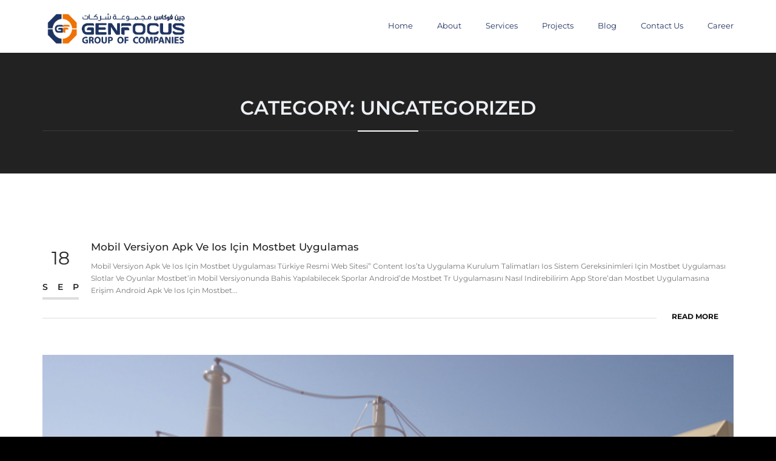

--- FILE ---
content_type: text/html; charset=UTF-8
request_url: https://www.genfocusgroup.com/category/uncategorized/
body_size: 53042
content:
<!DOCTYPE html> 
<html lang="en-US" class=""> 
<head><style>img.lazy{min-height:1px}</style><link rel="preload" href="https://www.genfocusgroup.com/wp-content/plugins/w3-total-cache/pub/js/lazyload.min.js" as="script">
<meta charset="UTF-8">
<link rel="preload" href="https://www.genfocusgroup.com/wp-content/cache/fvm/min/1727190637-csse0dd706453c40dae55bd43cde42b6a12cfdb7204ac5bbdff686971aa060e1.css" as="style" media="all" /> 
<link rel="preload" href="https://www.genfocusgroup.com/wp-content/cache/fvm/min/1727190637-cssf786017df6cb716f1a5ee6533849b67afa6d1e9ce7f68bea1c515465a16e7.css" as="style" media="all" /> 
<link rel="preload" href="https://www.genfocusgroup.com/wp-content/cache/fvm/min/1727190637-css5869bf36932b02db81fc0fb087b31b6125ce87977fada79e7990576204b7c.css" as="style" media="all" /> 
<link rel="preload" href="https://www.genfocusgroup.com/wp-content/cache/fvm/min/1727190637-cssdb94902eaffec81cda187ef28e48a9d2a1e88413cc661cc81dd8e5928d683.css" as="style" media="all" /> 
<link rel="preload" href="https://www.genfocusgroup.com/wp-content/cache/fvm/min/1727190637-css6da4ec0f2f7f1ca6dbae019b865190f6f78fd50aa62781a9a1b62ccf5de3f.css" as="style" media="all" /> 
<link rel="preload" href="https://www.genfocusgroup.com/wp-content/cache/fvm/min/1727190637-cssdae16204b2bb0db20145bc02441617e3535ce1aaf5b7a38b7373e7c1b8e8b.css" as="style" media="all" /> 
<link rel="preload" href="https://www.genfocusgroup.com/wp-content/cache/fvm/min/1727190637-csscf68182847d6859180de78a56bdbd4308333279a83b93098763d57c66e4c3.css" as="style" media="all" /> 
<link rel="preload" href="https://www.genfocusgroup.com/wp-content/cache/fvm/min/1727190637-css06c602c05f66615d5112b4ee48a6c23bbfce0127007f6015e745e3f5c8554.css" as="style" media="all" /> 
<link rel="preload" href="https://www.genfocusgroup.com/wp-content/cache/fvm/min/1727190637-css5e5c63f6900fd6516bbdf700c950be5bec09c190ffc840d0f6c3e2155e2fe.css" as="style" media="all" /> 
<link rel="preload" href="https://www.genfocusgroup.com/wp-content/cache/fvm/min/1727190637-css5121cd506961d05a7fef454772f3b021b6b7e693d23e3c95e1236fef987d9.css" as="style" media="all" /> 
<link rel="preload" href="https://www.genfocusgroup.com/wp-content/cache/fvm/min/1727190637-css656106154c0211048d887b547fd002e6523fafd5b9f3c90bed4b429e6b814.css" as="style" media="all" /> 
<link rel="preload" href="https://www.genfocusgroup.com/wp-content/cache/fvm/min/1727190637-cssdc326b0f63c2893b964e114dd5e59909a859f78f2bc29afdaaba7612f555f.css" as="style" media="all" /> 
<link rel="preload" href="https://www.genfocusgroup.com/wp-content/cache/fvm/min/1727190637-css8f7ccd8dd083414844985174a7cb8bf5a48b495afc88a41455275fb9e46c2.css" as="style" media="all" /> 
<link rel="preload" href="https://www.genfocusgroup.com/wp-content/cache/fvm/min/1727190637-css436b4438da96bfaa22f383ef33aa17cc822d1aad4ed37fd6d3128ea448cde.css" as="style" media="all" /> 
<link rel="preload" href="https://www.genfocusgroup.com/wp-content/cache/fvm/min/1727190637-css6a86718f6d719752918538676be976157008aff8b56e18484cddc27c15730.css" as="style" media="all" /> 
<link rel="preload" href="https://www.genfocusgroup.com/wp-content/cache/fvm/min/1727190637-css0277fc94f8ccb0f4abcd706722ac0ef49d73557b4aa847639c60c95f21e6a.css" as="style" media="all" /> 
<link rel="preload" href="https://www.genfocusgroup.com/wp-content/cache/fvm/min/1727190637-css72f452401a018a9296915c745d9ea8b5ef8ad25baa301dc02040ae1c98893.css" as="style" media="all" /> 
<link rel="preload" href="https://www.genfocusgroup.com/wp-content/cache/fvm/min/1727190637-css551f63d9a967fb30a41783b792ac3785cd9511a1b301b768e4a84fcd0aa1e.css" as="style" media="all" />
<script data-cfasync="false">if(navigator.userAgent.match(/MSIE|Internet Explorer/i)||navigator.userAgent.match(/Trident\/7\..*?rv:11/i)){var href=document.location.href;if(!href.match(/[?&]iebrowser/)){if(href.indexOf("?")==-1){if(href.indexOf("#")==-1){document.location.href=href+"?iebrowser=1"}else{document.location.href=href.replace("#","?iebrowser=1#")}}else{if(href.indexOf("#")==-1){document.location.href=href+"&iebrowser=1"}else{document.location.href=href.replace("#","&iebrowser=1#")}}}}</script>
<script data-cfasync="false">class FVMLoader{constructor(e){this.triggerEvents=e,this.eventOptions={passive:!0},this.userEventListener=this.triggerListener.bind(this),this.delayedScripts={normal:[],async:[],defer:[]},this.allJQueries=[]}_addUserInteractionListener(e){this.triggerEvents.forEach(t=>window.addEventListener(t,e.userEventListener,e.eventOptions))}_removeUserInteractionListener(e){this.triggerEvents.forEach(t=>window.removeEventListener(t,e.userEventListener,e.eventOptions))}triggerListener(){this._removeUserInteractionListener(this),"loading"===document.readyState?document.addEventListener("DOMContentLoaded",this._loadEverythingNow.bind(this)):this._loadEverythingNow()}async _loadEverythingNow(){this._runAllDelayedCSS(),this._delayEventListeners(),this._delayJQueryReady(this),this._handleDocumentWrite(),this._registerAllDelayedScripts(),await this._loadScriptsFromList(this.delayedScripts.normal),await this._loadScriptsFromList(this.delayedScripts.defer),await this._loadScriptsFromList(this.delayedScripts.async),await this._triggerDOMContentLoaded(),await this._triggerWindowLoad(),window.dispatchEvent(new Event("wpr-allScriptsLoaded"))}_registerAllDelayedScripts(){document.querySelectorAll("script[type=fvmdelay]").forEach(e=>{e.hasAttribute("src")?e.hasAttribute("async")&&!1!==e.async?this.delayedScripts.async.push(e):e.hasAttribute("defer")&&!1!==e.defer||"module"===e.getAttribute("data-type")?this.delayedScripts.defer.push(e):this.delayedScripts.normal.push(e):this.delayedScripts.normal.push(e)})}_runAllDelayedCSS(){document.querySelectorAll("link[rel=fvmdelay]").forEach(e=>{e.setAttribute("rel","stylesheet")})}async _transformScript(e){return await this._requestAnimFrame(),new Promise(t=>{const n=document.createElement("script");let r;[...e.attributes].forEach(e=>{let t=e.nodeName;"type"!==t&&("data-type"===t&&(t="type",r=e.nodeValue),n.setAttribute(t,e.nodeValue))}),e.hasAttribute("src")?(n.addEventListener("load",t),n.addEventListener("error",t)):(n.text=e.text,t()),e.parentNode.replaceChild(n,e)})}async _loadScriptsFromList(e){const t=e.shift();return t?(await this._transformScript(t),this._loadScriptsFromList(e)):Promise.resolve()}_delayEventListeners(){let e={};function t(t,n){!function(t){function n(n){return e[t].eventsToRewrite.indexOf(n)>=0?"wpr-"+n:n}e[t]||(e[t]={originalFunctions:{add:t.addEventListener,remove:t.removeEventListener},eventsToRewrite:[]},t.addEventListener=function(){arguments[0]=n(arguments[0]),e[t].originalFunctions.add.apply(t,arguments)},t.removeEventListener=function(){arguments[0]=n(arguments[0]),e[t].originalFunctions.remove.apply(t,arguments)})}(t),e[t].eventsToRewrite.push(n)}function n(e,t){let n=e[t];Object.defineProperty(e,t,{get:()=>n||function(){},set(r){e["wpr"+t]=n=r}})}t(document,"DOMContentLoaded"),t(window,"DOMContentLoaded"),t(window,"load"),t(window,"pageshow"),t(document,"readystatechange"),n(document,"onreadystatechange"),n(window,"onload"),n(window,"onpageshow")}_delayJQueryReady(e){let t=window.jQuery;Object.defineProperty(window,"jQuery",{get:()=>t,set(n){if(n&&n.fn&&!e.allJQueries.includes(n)){n.fn.ready=n.fn.init.prototype.ready=function(t){e.domReadyFired?t.bind(document)(n):document.addEventListener("DOMContentLoaded2",()=>t.bind(document)(n))};const t=n.fn.on;n.fn.on=n.fn.init.prototype.on=function(){if(this[0]===window){function e(e){return e.split(" ").map(e=>"load"===e||0===e.indexOf("load.")?"wpr-jquery-load":e).join(" ")}"string"==typeof arguments[0]||arguments[0]instanceof String?arguments[0]=e(arguments[0]):"object"==typeof arguments[0]&&Object.keys(arguments[0]).forEach(t=>{delete Object.assign(arguments[0],{[e(t)]:arguments[0][t]})[t]})}return t.apply(this,arguments),this},e.allJQueries.push(n)}t=n}})}async _triggerDOMContentLoaded(){this.domReadyFired=!0,await this._requestAnimFrame(),document.dispatchEvent(new Event("DOMContentLoaded2")),await this._requestAnimFrame(),window.dispatchEvent(new Event("DOMContentLoaded2")),await this._requestAnimFrame(),document.dispatchEvent(new Event("wpr-readystatechange")),await this._requestAnimFrame(),document.wpronreadystatechange&&document.wpronreadystatechange()}async _triggerWindowLoad(){await this._requestAnimFrame(),window.dispatchEvent(new Event("wpr-load")),await this._requestAnimFrame(),window.wpronload&&window.wpronload(),await this._requestAnimFrame(),this.allJQueries.forEach(e=>e(window).trigger("wpr-jquery-load")),window.dispatchEvent(new Event("wpr-pageshow")),await this._requestAnimFrame(),window.wpronpageshow&&window.wpronpageshow()}_handleDocumentWrite(){const e=new Map;document.write=document.writeln=function(t){const n=document.currentScript,r=document.createRange(),i=n.parentElement;let a=e.get(n);void 0===a&&(a=n.nextSibling,e.set(n,a));const s=document.createDocumentFragment();r.setStart(s,0),s.appendChild(r.createContextualFragment(t)),i.insertBefore(s,a)}}async _requestAnimFrame(){return new Promise(e=>requestAnimationFrame(e))}static run(){const e=new FVMLoader(["keydown","mousemove","touchmove","touchstart","touchend","wheel"]);e._addUserInteractionListener(e)}}FVMLoader.run();</script>
<meta name="viewport" content="width=device-width, initial-scale=1">
<meta name="SKYPE_TOOLBAR" content="SKYPE_TOOLBAR_PARSER_COMPATIBLE" />
<meta name='robots' content='index, follow, max-image-preview:large, max-snippet:-1, max-video-preview:-1' /><title>Uncategorized Archives - Genfocus</title>
<meta name="description" content="GENFOCUS Group of Companies is one of the leading business groups with diverse portfolios and interests in various industries across UAE. We are one of the market leaders in MEP Construction, High Voltage Infrastructure Development, Solar Power Works, MEP System Maintenance, Industrial AC &amp; DC UPS systems, Industrial Ni-Cad &amp; VRLA batteries, Commercial &amp; Data center UPS systems, Automation Control Panels, PLC &amp; SCADA Integrated systems, LV Switchgear, Capacitor Banks, Generator Control Panels &amp; ATS Systems, Lighting Solutions, Electrical Materials Trading and Testing Equipment Rental. Established in 2006, the company has achieved remarkable and strategic growth in terms of manpower, tools, equipment, prestigious projects and valuable clients." />
<link rel="canonical" href="https://www.genfocusgroup.com/category/uncategorized/" />
<meta property="og:locale" content="en_US" />
<meta property="og:type" content="article" />
<meta property="og:title" content="Uncategorized Archives - Genfocus" />
<meta property="og:description" content="GENFOCUS Group of Companies is one of the leading business groups with diverse portfolios and interests in various industries across UAE. We are one of the market leaders in MEP Construction, High Voltage Infrastructure Development, Solar Power Works, MEP System Maintenance, Industrial AC &amp; DC UPS systems, Industrial Ni-Cad &amp; VRLA batteries, Commercial &amp; Data center UPS systems, Automation Control Panels, PLC &amp; SCADA Integrated systems, LV Switchgear, Capacitor Banks, Generator Control Panels &amp; ATS Systems, Lighting Solutions, Electrical Materials Trading and Testing Equipment Rental. Established in 2006, the company has achieved remarkable and strategic growth in terms of manpower, tools, equipment, prestigious projects and valuable clients." />
<meta property="og:url" content="https://www.genfocusgroup.com/category/uncategorized/" />
<meta property="og:site_name" content="Genfocus" />
<meta name="twitter:card" content="summary_large_image" />
<script type="application/ld+json" class="yoast-schema-graph">{"@context":"https://schema.org","@graph":[{"@type":"CollectionPage","@id":"https://www.genfocusgroup.com/category/uncategorized/","url":"https://www.genfocusgroup.com/category/uncategorized/","name":"Uncategorized Archives - Genfocus","isPartOf":{"@id":"https://www.genfocusgroup.com/#website"},"description":"GENFOCUS Group of Companies is one of the leading business groups with diverse portfolios and interests in various industries across UAE. We are one of the market leaders in MEP Construction, High Voltage Infrastructure Development, Solar Power Works, MEP System Maintenance, Industrial AC & DC UPS systems, Industrial Ni-Cad & VRLA batteries, Commercial & Data center UPS systems, Automation Control Panels, PLC & SCADA Integrated systems, LV Switchgear, Capacitor Banks, Generator Control Panels & ATS Systems, Lighting Solutions, Electrical Materials Trading and Testing Equipment Rental. Established in 2006, the company has achieved remarkable and strategic growth in terms of manpower, tools, equipment, prestigious projects and valuable clients.","breadcrumb":{"@id":"https://www.genfocusgroup.com/category/uncategorized/#breadcrumb"},"inLanguage":"en-US"},{"@type":"BreadcrumbList","@id":"https://www.genfocusgroup.com/category/uncategorized/#breadcrumb","itemListElement":[{"@type":"ListItem","position":1,"name":"Home","item":"https://www.genfocusgroup.com/"},{"@type":"ListItem","position":2,"name":"Uncategorized"}]},{"@type":"WebSite","@id":"https://www.genfocusgroup.com/#website","url":"https://www.genfocusgroup.com/","name":"Genfocus","description":"Group of Companies","publisher":{"@id":"https://www.genfocusgroup.com/#organization"},"potentialAction":[{"@type":"SearchAction","target":{"@type":"EntryPoint","urlTemplate":"https://www.genfocusgroup.com/?s={search_term_string}"},"query-input":"required name=search_term_string"}],"inLanguage":"en-US"},{"@type":"Organization","@id":"https://www.genfocusgroup.com/#organization","name":"Genfocus Group of companies","url":"https://www.genfocusgroup.com/","logo":{"@type":"ImageObject","inLanguage":"en-US","@id":"https://www.genfocusgroup.com/#/schema/logo/image/","url":"https://secureservercdn.net/160.153.137.210/w3x.ac9.myftpupload.com/wp-content/uploads/2020/09/genfocus-logo-3.png?time=1630403733","contentUrl":"https://secureservercdn.net/160.153.137.210/w3x.ac9.myftpupload.com/wp-content/uploads/2020/09/genfocus-logo-3.png?time=1630403733","width":200,"height":50,"caption":"Genfocus Group of companies"},"image":{"@id":"https://www.genfocusgroup.com/#/schema/logo/image/"}}]}</script>
<link rel="alternate" type="application/rss+xml" title="Genfocus &raquo; Feed" href="https://www.genfocusgroup.com/feed/" />
<link rel="alternate" type="application/rss+xml" title="Genfocus &raquo; Comments Feed" href="https://www.genfocusgroup.com/comments/feed/" />
<link rel="alternate" type="application/rss+xml" title="Genfocus &raquo; Uncategorized Category Feed" href="https://www.genfocusgroup.com/category/uncategorized/feed/" />
<meta name="google-site-verification" content="WItvkYiEo2XrTZHaFIerKzsUVDA7GtwsREhLRb9j5wo"> 
<link rel="profile" href="http://gmpg.org/xfn/11"> 
<link rel='stylesheet' id='wp-block-library-css' href='https://www.genfocusgroup.com/wp-content/cache/fvm/min/1727190637-csse0dd706453c40dae55bd43cde42b6a12cfdb7204ac5bbdff686971aa060e1.css' type='text/css' media='all' /> 
<style id='classic-theme-styles-inline-css' type='text/css' media="all">/*! This file is auto-generated */ .wp-block-button__link{color:#fff;background-color:#32373c;border-radius:9999px;box-shadow:none;text-decoration:none;padding:calc(.667em + 2px) calc(1.333em + 2px);font-size:1.125em}.wp-block-file__button{background:#32373c;color:#fff;text-decoration:none}</style> 
<style id='global-styles-inline-css' type='text/css' media="all">:root{--wp--preset--aspect-ratio--square:1;--wp--preset--aspect-ratio--4-3:4/3;--wp--preset--aspect-ratio--3-4:3/4;--wp--preset--aspect-ratio--3-2:3/2;--wp--preset--aspect-ratio--2-3:2/3;--wp--preset--aspect-ratio--16-9:16/9;--wp--preset--aspect-ratio--9-16:9/16;--wp--preset--color--black:#000000;--wp--preset--color--cyan-bluish-gray:#abb8c3;--wp--preset--color--white:#ffffff;--wp--preset--color--pale-pink:#f78da7;--wp--preset--color--vivid-red:#cf2e2e;--wp--preset--color--luminous-vivid-orange:#ff6900;--wp--preset--color--luminous-vivid-amber:#fcb900;--wp--preset--color--light-green-cyan:#7bdcb5;--wp--preset--color--vivid-green-cyan:#00d084;--wp--preset--color--pale-cyan-blue:#8ed1fc;--wp--preset--color--vivid-cyan-blue:#0693e3;--wp--preset--color--vivid-purple:#9b51e0;--wp--preset--gradient--vivid-cyan-blue-to-vivid-purple:linear-gradient(135deg,rgba(6,147,227,1) 0%,rgb(155,81,224) 100%);--wp--preset--gradient--light-green-cyan-to-vivid-green-cyan:linear-gradient(135deg,rgb(122,220,180) 0%,rgb(0,208,130) 100%);--wp--preset--gradient--luminous-vivid-amber-to-luminous-vivid-orange:linear-gradient(135deg,rgba(252,185,0,1) 0%,rgba(255,105,0,1) 100%);--wp--preset--gradient--luminous-vivid-orange-to-vivid-red:linear-gradient(135deg,rgba(255,105,0,1) 0%,rgb(207,46,46) 100%);--wp--preset--gradient--very-light-gray-to-cyan-bluish-gray:linear-gradient(135deg,rgb(238,238,238) 0%,rgb(169,184,195) 100%);--wp--preset--gradient--cool-to-warm-spectrum:linear-gradient(135deg,rgb(74,234,220) 0%,rgb(151,120,209) 20%,rgb(207,42,186) 40%,rgb(238,44,130) 60%,rgb(251,105,98) 80%,rgb(254,248,76) 100%);--wp--preset--gradient--blush-light-purple:linear-gradient(135deg,rgb(255,206,236) 0%,rgb(152,150,240) 100%);--wp--preset--gradient--blush-bordeaux:linear-gradient(135deg,rgb(254,205,165) 0%,rgb(254,45,45) 50%,rgb(107,0,62) 100%);--wp--preset--gradient--luminous-dusk:linear-gradient(135deg,rgb(255,203,112) 0%,rgb(199,81,192) 50%,rgb(65,88,208) 100%);--wp--preset--gradient--pale-ocean:linear-gradient(135deg,rgb(255,245,203) 0%,rgb(182,227,212) 50%,rgb(51,167,181) 100%);--wp--preset--gradient--electric-grass:linear-gradient(135deg,rgb(202,248,128) 0%,rgb(113,206,126) 100%);--wp--preset--gradient--midnight:linear-gradient(135deg,rgb(2,3,129) 0%,rgb(40,116,252) 100%);--wp--preset--font-size--small:13px;--wp--preset--font-size--medium:20px;--wp--preset--font-size--large:36px;--wp--preset--font-size--x-large:42px;--wp--preset--spacing--20:0.44rem;--wp--preset--spacing--30:0.67rem;--wp--preset--spacing--40:1rem;--wp--preset--spacing--50:1.5rem;--wp--preset--spacing--60:2.25rem;--wp--preset--spacing--70:3.38rem;--wp--preset--spacing--80:5.06rem;--wp--preset--shadow--natural:6px 6px 9px rgba(0, 0, 0, 0.2);--wp--preset--shadow--deep:12px 12px 50px rgba(0, 0, 0, 0.4);--wp--preset--shadow--sharp:6px 6px 0px rgba(0, 0, 0, 0.2);--wp--preset--shadow--outlined:6px 6px 0px -3px rgba(255, 255, 255, 1), 6px 6px rgba(0, 0, 0, 1);--wp--preset--shadow--crisp:6px 6px 0px rgba(0, 0, 0, 1)}:where(.is-layout-flex){gap:.5em}:where(.is-layout-grid){gap:.5em}body .is-layout-flex{display:flex}.is-layout-flex{flex-wrap:wrap;align-items:center}.is-layout-flex>:is(*,div){margin:0}body .is-layout-grid{display:grid}.is-layout-grid>:is(*,div){margin:0}:where(.wp-block-columns.is-layout-flex){gap:2em}:where(.wp-block-columns.is-layout-grid){gap:2em}:where(.wp-block-post-template.is-layout-flex){gap:1.25em}:where(.wp-block-post-template.is-layout-grid){gap:1.25em}.has-black-color{color:var(--wp--preset--color--black)!important}.has-cyan-bluish-gray-color{color:var(--wp--preset--color--cyan-bluish-gray)!important}.has-white-color{color:var(--wp--preset--color--white)!important}.has-pale-pink-color{color:var(--wp--preset--color--pale-pink)!important}.has-vivid-red-color{color:var(--wp--preset--color--vivid-red)!important}.has-luminous-vivid-orange-color{color:var(--wp--preset--color--luminous-vivid-orange)!important}.has-luminous-vivid-amber-color{color:var(--wp--preset--color--luminous-vivid-amber)!important}.has-light-green-cyan-color{color:var(--wp--preset--color--light-green-cyan)!important}.has-vivid-green-cyan-color{color:var(--wp--preset--color--vivid-green-cyan)!important}.has-pale-cyan-blue-color{color:var(--wp--preset--color--pale-cyan-blue)!important}.has-vivid-cyan-blue-color{color:var(--wp--preset--color--vivid-cyan-blue)!important}.has-vivid-purple-color{color:var(--wp--preset--color--vivid-purple)!important}.has-black-background-color{background-color:var(--wp--preset--color--black)!important}.has-cyan-bluish-gray-background-color{background-color:var(--wp--preset--color--cyan-bluish-gray)!important}.has-white-background-color{background-color:var(--wp--preset--color--white)!important}.has-pale-pink-background-color{background-color:var(--wp--preset--color--pale-pink)!important}.has-vivid-red-background-color{background-color:var(--wp--preset--color--vivid-red)!important}.has-luminous-vivid-orange-background-color{background-color:var(--wp--preset--color--luminous-vivid-orange)!important}.has-luminous-vivid-amber-background-color{background-color:var(--wp--preset--color--luminous-vivid-amber)!important}.has-light-green-cyan-background-color{background-color:var(--wp--preset--color--light-green-cyan)!important}.has-vivid-green-cyan-background-color{background-color:var(--wp--preset--color--vivid-green-cyan)!important}.has-pale-cyan-blue-background-color{background-color:var(--wp--preset--color--pale-cyan-blue)!important}.has-vivid-cyan-blue-background-color{background-color:var(--wp--preset--color--vivid-cyan-blue)!important}.has-vivid-purple-background-color{background-color:var(--wp--preset--color--vivid-purple)!important}.has-black-border-color{border-color:var(--wp--preset--color--black)!important}.has-cyan-bluish-gray-border-color{border-color:var(--wp--preset--color--cyan-bluish-gray)!important}.has-white-border-color{border-color:var(--wp--preset--color--white)!important}.has-pale-pink-border-color{border-color:var(--wp--preset--color--pale-pink)!important}.has-vivid-red-border-color{border-color:var(--wp--preset--color--vivid-red)!important}.has-luminous-vivid-orange-border-color{border-color:var(--wp--preset--color--luminous-vivid-orange)!important}.has-luminous-vivid-amber-border-color{border-color:var(--wp--preset--color--luminous-vivid-amber)!important}.has-light-green-cyan-border-color{border-color:var(--wp--preset--color--light-green-cyan)!important}.has-vivid-green-cyan-border-color{border-color:var(--wp--preset--color--vivid-green-cyan)!important}.has-pale-cyan-blue-border-color{border-color:var(--wp--preset--color--pale-cyan-blue)!important}.has-vivid-cyan-blue-border-color{border-color:var(--wp--preset--color--vivid-cyan-blue)!important}.has-vivid-purple-border-color{border-color:var(--wp--preset--color--vivid-purple)!important}.has-vivid-cyan-blue-to-vivid-purple-gradient-background{background:var(--wp--preset--gradient--vivid-cyan-blue-to-vivid-purple)!important}.has-light-green-cyan-to-vivid-green-cyan-gradient-background{background:var(--wp--preset--gradient--light-green-cyan-to-vivid-green-cyan)!important}.has-luminous-vivid-amber-to-luminous-vivid-orange-gradient-background{background:var(--wp--preset--gradient--luminous-vivid-amber-to-luminous-vivid-orange)!important}.has-luminous-vivid-orange-to-vivid-red-gradient-background{background:var(--wp--preset--gradient--luminous-vivid-orange-to-vivid-red)!important}.has-very-light-gray-to-cyan-bluish-gray-gradient-background{background:var(--wp--preset--gradient--very-light-gray-to-cyan-bluish-gray)!important}.has-cool-to-warm-spectrum-gradient-background{background:var(--wp--preset--gradient--cool-to-warm-spectrum)!important}.has-blush-light-purple-gradient-background{background:var(--wp--preset--gradient--blush-light-purple)!important}.has-blush-bordeaux-gradient-background{background:var(--wp--preset--gradient--blush-bordeaux)!important}.has-luminous-dusk-gradient-background{background:var(--wp--preset--gradient--luminous-dusk)!important}.has-pale-ocean-gradient-background{background:var(--wp--preset--gradient--pale-ocean)!important}.has-electric-grass-gradient-background{background:var(--wp--preset--gradient--electric-grass)!important}.has-midnight-gradient-background{background:var(--wp--preset--gradient--midnight)!important}.has-small-font-size{font-size:var(--wp--preset--font-size--small)!important}.has-medium-font-size{font-size:var(--wp--preset--font-size--medium)!important}.has-large-font-size{font-size:var(--wp--preset--font-size--large)!important}.has-x-large-font-size{font-size:var(--wp--preset--font-size--x-large)!important}:where(.wp-block-post-template.is-layout-flex){gap:1.25em}:where(.wp-block-post-template.is-layout-grid){gap:1.25em}:where(.wp-block-columns.is-layout-flex){gap:2em}:where(.wp-block-columns.is-layout-grid){gap:2em}:root :where(.wp-block-pullquote){font-size:1.5em;line-height:1.6}</style> 
<link rel='stylesheet' id='contact-form-7-css' href='https://www.genfocusgroup.com/wp-content/cache/fvm/min/1727190637-cssf786017df6cb716f1a5ee6533849b67afa6d1e9ce7f68bea1c515465a16e7.css' type='text/css' media='all' /> 
<link rel='stylesheet' id='rs-plugin-settings-css' href='https://www.genfocusgroup.com/wp-content/cache/fvm/min/1727190637-css5869bf36932b02db81fc0fb087b31b6125ce87977fada79e7990576204b7c.css' type='text/css' media='all' /> 
<style id='rs-plugin-settings-inline-css' type='text/css' media="all">#rs-demo-id {}</style> 
<link rel='stylesheet' id='wpsm_servicebox-font-awesome-front-css' href='https://www.genfocusgroup.com/wp-content/cache/fvm/min/1727190637-cssdb94902eaffec81cda187ef28e48a9d2a1e88413cc661cc81dd8e5928d683.css' type='text/css' media='all' /> 
<link rel='stylesheet' id='wpsm_servicebox_bootstrap-front-css' href='https://www.genfocusgroup.com/wp-content/cache/fvm/min/1727190637-css6da4ec0f2f7f1ca6dbae019b865190f6f78fd50aa62781a9a1b62ccf5de3f.css' type='text/css' media='all' /> 
<link rel='stylesheet' id='wpsm_servicebox_owl-carousel-css-css' href='https://www.genfocusgroup.com/wp-content/cache/fvm/min/1727190637-cssdae16204b2bb0db20145bc02441617e3535ce1aaf5b7a38b7373e7c1b8e8b.css' type='text/css' media='all' /> 
<link rel='stylesheet' id='buildpro-fonts-css' href='https://www.genfocusgroup.com/wp-content/cache/fvm/min/1727190637-csscf68182847d6859180de78a56bdbd4308333279a83b93098763d57c66e4c3.css' type='text/css' media='all' /> 
<link rel='stylesheet' id='bootstrap-css' href='https://www.genfocusgroup.com/wp-content/cache/fvm/min/1727190637-css06c602c05f66615d5112b4ee48a6c23bbfce0127007f6015e745e3f5c8554.css' type='text/css' media='all' /> 
<link rel='stylesheet' id='animate-css' href='https://www.genfocusgroup.com/wp-content/cache/fvm/min/1727190637-css5e5c63f6900fd6516bbdf700c950be5bec09c190ffc840d0f6c3e2155e2fe.css' type='text/css' media='all' /> 
<link rel='stylesheet' id='vc_font_awesome_5_shims-css' href='https://www.genfocusgroup.com/wp-content/cache/fvm/min/1727190637-css5121cd506961d05a7fef454772f3b021b6b7e693d23e3c95e1236fef987d9.css' type='text/css' media='all' /> 
<link rel='stylesheet' id='vc_font_awesome_5-css' href='https://www.genfocusgroup.com/wp-content/cache/fvm/min/1727190637-css656106154c0211048d887b547fd002e6523fafd5b9f3c90bed4b429e6b814.css' type='text/css' media='all' /> 
<link rel='stylesheet' id='font-awesome-css' href='https://www.genfocusgroup.com/wp-content/cache/fvm/min/1727190637-cssdc326b0f63c2893b964e114dd5e59909a859f78f2bc29afdaaba7612f555f.css' type='text/css' media='all' /> 
<link rel='stylesheet' id='elegant-css' href='https://www.genfocusgroup.com/wp-content/cache/fvm/min/1727190637-css8f7ccd8dd083414844985174a7cb8bf5a48b495afc88a41455275fb9e46c2.css' type='text/css' media='all' /> 
<link rel='stylesheet' id='etline-css' href='https://www.genfocusgroup.com/wp-content/cache/fvm/min/1727190637-css436b4438da96bfaa22f383ef33aa17cc822d1aad4ed37fd6d3128ea448cde.css' type='text/css' media='all' /> 
<link rel='stylesheet' id='magnific-css' href='https://www.genfocusgroup.com/wp-content/cache/fvm/min/1727190637-css6a86718f6d719752918538676be976157008aff8b56e18484cddc27c15730.css' type='text/css' media='all' /> 
<link rel='stylesheet' id='owl-carousel-css' href='https://www.genfocusgroup.com/wp-content/cache/fvm/min/1727190637-css0277fc94f8ccb0f4abcd706722ac0ef49d73557b4aa847639c60c95f21e6a.css' type='text/css' media='all' /> 
<link rel='stylesheet' id='buildpro-style-css' href='https://www.genfocusgroup.com/wp-content/cache/fvm/min/1727190637-css72f452401a018a9296915c745d9ea8b5ef8ad25baa301dc02040ae1c98893.css' type='text/css' media='all' /> 
<link rel='stylesheet' id='tablepress-default-css' href='https://www.genfocusgroup.com/wp-content/cache/fvm/min/1727190637-css551f63d9a967fb30a41783b792ac3785cd9511a1b301b768e4a84fcd0aa1e.css' type='text/css' media='all' /> 
<script type="text/javascript" src="https://www.genfocusgroup.com/wp-includes/js/jquery/jquery.min.js?ver=3.7.1" id="jquery-core-js"></script>
<script type="text/javascript" src="https://www.genfocusgroup.com/wp-includes/js/jquery/jquery-migrate.min.js?ver=3.4.1" id="jquery-migrate-js"></script>
<script type="text/javascript" src="https://www.genfocusgroup.com/wp-content/plugins/revslider/public/assets/js/rbtools.min.js?ver=6.2.15" id="tp-tools-js"></script>
<script type="text/javascript" src="https://www.genfocusgroup.com/wp-content/plugins/revslider/public/assets/js/rs6.min.js?ver=6.2.15" id="revmin-js"></script>
<script type="text/javascript" src="https://www.genfocusgroup.com/wp-content/plugins/service-box/assets/js/owl.carousel.min.js?ver=1" id="wpsm_servicebox_owl.carousel.min.js-js"></script>
<script type="text/javascript" src="https://maps.google.com/maps/api/js?key=AIzaSyAvpnlHRidMIU374bKM5-sx8ruc01OvDjI&amp;ver=6.6.4" id="mapapi-js"></script>
<script type="text/javascript" src="https://www.genfocusgroup.com/wp-content/themes/buildpro/js/owl.carousel.js?ver=6.6.4" id="owl-carousel-js"></script>
<style type="text/css" media="all">.bg-color,section.bg-color,#mainmenu li li a:hover,#mainmenu ul li:hover>a,.price-row,.blog-list .date,.blog-read .date,.slider-info .text1,.btn-primary,.bg-id-color,.pagination>.active>a,.pagination li span,.pagination>.active>a:hover,.pagination>.active>span:hover,.pagination>.active>a:focus,.pagination>.active>span:focus,.dropcap,.fullwidthbanner-container a.btn,.feature-box-big-icon i,#testimonial-full,.icon-deco i,.blog-list .date-box .day,.bloglist .date-box .day,.feature-box-small-icon .border,.small-border,#jpreBar,.date-post,.team-list .small-border,.de-team-list .small-border,.btn-line:hover,a.btn-line:hover,.btn-line.hover,a.btn-line.hover,.owl-arrow span,.de-progress .progress-bar,#btn-close-x:hover,.box-fx .info,.de_testi blockquote:before,.btn-more,.widget .small-border,.product img:hover,#btn-search,.de_tab.timeline li.active .dot,.btn-id,.btn-custom,.tiny-border,#back-to-top,.form-submit #submit,.owl-theme .owl-controls .owl-page.active span,#subheader .small-border-deco span,.wpb_wrapper .widget_nav_menu li a:hover,.timeline .tl-block .tl-line,.de_tab.tab_style_2 .de_nav li.active span,.sidebar .widget_recent_entries .post-date,.owl-custom-nav .btn-next:before,.owl-custom-nav .btn-prev:before,.de_tab.tab_steps.style-2 .de_nav li.active span,.feature-box-small-icon.style-2 .number.bg-color,form.form-inline button:hover,.woocommerce-product-search button:hover,.woocommerce div.product form.cart .button,.woocommerce #review_form #respond .form-submit input,.woocommerce-message a.button,#add_payment_method .wc-proceed-to-checkout a.checkout-button,.woocommerce-cart .wc-proceed-to-checkout a.checkout-button,.woocommerce-checkout .wc-proceed-to-checkout a.checkout-button,.woocommerce #payment #place_order{background-color:#fff}.feature-box i,#mainmenu li:hover>ul,#mainmenu li:hover>a,.date-box .day,.slider_text h1,.id-color,.pricing-box li h1,.title span,i.large:hover,.feature-box-small-icon-2 i,address span i,.pricing-dark .pricing-box li.price-row,.ratings i,#mainmenu a:hover,#mainmenu a.active,header.smaller #mainmenu a.active,.pricing-dark .pricing-box li.price-row,.dark .feature-box-small-icon i,a.btn-slider:after,.feature-box-small-icon i,.feature-box-small-icon .number,.box-icon-simple i,a.btn-line:after,.team-list .social a,.de_contact_info i,.dark .btn-line:hover:after,.dark a.btn-line:hover:after,.dark a.btn-line.hover:after,a.btn-text:after,.separator span i,address span strong,.de_tab.tab_steps .de_nav li span:hover,.de_testi_by,.pf_text,.widget_tags li a,.dark .btn-line:after,.dark a.btn-line:after,.crumb a,.woocommerce .star-rating span:before,.btn-right:after,.btn-left:before,#mainmenu li a:after,header .info .social i:hover,#back-to-top:hover:before,.wpb_wrapper .widget_nav_menu li.current-menu-item,.wpb_wrapper .widget_nav_menu li.current-menu-item a:after,.testimonial-list:before,.woocommerce p.stars a,#mainmenu .current-menu-item>a{color:#fff}.feature-box i,.pagination>.active>a,.pagination>.active>span,.pagination li span:hover,.pagination>.active>a:hover,.pagination>.active>span:hover,.pagination>.active>a:focus,.pagination>.active>span:focus .feature-box-big-icon i:after,.social-icons i .btn-line:hover,a.btn-line:hover,.btn-line.hover,a.btn-line.hover,.product img:hover,#contact_form input[type=text]:focus,#contact_form input[type=email]:focus,#contact_form input[type=tel]:focus,#contact_form textarea:focus,#search:focus,#contact_form .de_light input[type=text]:focus,#contact_form .de_light input[type=email]:focus,#contact_form .de_light input[type=tel]:focus,#contact_form .de_lighttextarea:focus,#contact_form .de_light #search:focus,.form-transparent input[type=text]:focus,.form-transparent textarea:focus,.form-transparent input[type=email]:focus,.de_tab.tab_steps.style-2 .de_nav li.active span{border-color:#fff}.box-fx .inner,.dark .box-fx .inner,.blog-list img,.arrow-up{border-bottom-color:#fff}.arrow-down{border-top-color:#fff}.callbacks_nav{background-color:#fff}.de_tab .de_nav li span{border-top:3px solid #fff}.feature-box-big-icon i:after{border-color:#fff transparent}.de_review li.active img{border:solid 4px #fff}.preloader1{border-top-color:#fff}blockquote{border-left-color:#fff}</style>
<style type="text/css" media="all">header.header-solid,header.header-solid.header-light,.side-layout header{background:#fff}#mainmenu>li>a,header.header-solid.header-light #mainmenu>li>a{color:#203260}header.smaller.clone,header.header-solid.header-light.smaller{background:#fff;border-color:#fff}header.smaller.clone #mainmenu>li>a,header.clone.header-solid.header-light #mainmenu>li>a{color:#1e73be}#logo img{width:250px}#logo{margin:20px 0 0 0}.smaller #logo img{width:180px}.smaller #logo{margin:10px 0 0 0}section.bg-error{height:600px}footer{background:#fff}footer,footer a,footer .widget li a{color:#000}footer .widget h3{color:#203260}#subheader{background-image:url(http://localhost/buildpro/wp-content/uploads/2016/12/subheader-4.jpg)}</style> 
<link rel="icon" href="https://www.genfocusgroup.com/wp-content/uploads/2020/07/cropped-logo3-192x192.png" sizes="192x192" /> 
<script type="text/javascript">function setREVStartSize(e){
//window.requestAnimationFrame(function() {				 
window.RSIW = window.RSIW===undefined ? window.innerWidth : window.RSIW;	
window.RSIH = window.RSIH===undefined ? window.innerHeight : window.RSIH;	
try {								
var pw = document.getElementById(e.c).parentNode.offsetWidth,
newh;
pw = pw===0 || isNaN(pw) ? window.RSIW : pw;
e.tabw = e.tabw===undefined ? 0 : parseInt(e.tabw);
e.thumbw = e.thumbw===undefined ? 0 : parseInt(e.thumbw);
e.tabh = e.tabh===undefined ? 0 : parseInt(e.tabh);
e.thumbh = e.thumbh===undefined ? 0 : parseInt(e.thumbh);
e.tabhide = e.tabhide===undefined ? 0 : parseInt(e.tabhide);
e.thumbhide = e.thumbhide===undefined ? 0 : parseInt(e.thumbhide);
e.mh = e.mh===undefined || e.mh=="" || e.mh==="auto" ? 0 : parseInt(e.mh,0);		
if(e.layout==="fullscreen" || e.l==="fullscreen") 						
newh = Math.max(e.mh,window.RSIH);					
else{					
e.gw = Array.isArray(e.gw) ? e.gw : [e.gw];
for (var i in e.rl) if (e.gw[i]===undefined || e.gw[i]===0) e.gw[i] = e.gw[i-1];					
e.gh = e.el===undefined || e.el==="" || (Array.isArray(e.el) && e.el.length==0)? e.gh : e.el;
e.gh = Array.isArray(e.gh) ? e.gh : [e.gh];
for (var i in e.rl) if (e.gh[i]===undefined || e.gh[i]===0) e.gh[i] = e.gh[i-1];
var nl = new Array(e.rl.length),
ix = 0,						
sl;					
e.tabw = e.tabhide>=pw ? 0 : e.tabw;
e.thumbw = e.thumbhide>=pw ? 0 : e.thumbw;
e.tabh = e.tabhide>=pw ? 0 : e.tabh;
e.thumbh = e.thumbhide>=pw ? 0 : e.thumbh;					
for (var i in e.rl) nl[i] = e.rl[i]<window.RSIW ? 0 : e.rl[i];
sl = nl[0];									
for (var i in nl) if (sl>nl[i] && nl[i]>0) { sl = nl[i]; ix=i;}															
var m = pw>(e.gw[ix]+e.tabw+e.thumbw) ? 1 : (pw-(e.tabw+e.thumbw)) / (e.gw[ix]);					
newh =  (e.gh[ix] * m) + (e.tabh + e.thumbh);
}				
if(window.rs_init_css===undefined) window.rs_init_css = document.head.appendChild(document.createElement("style"));					
document.getElementById(e.c).height = newh+"px";
window.rs_init_css.innerHTML += "#"+e.c+"_wrapper { height: "+newh+"px }";				
} catch(e){
console.log("Failure at Presize of Slider:" + e)
}					   
//});
};</script>
<style type="text/css" id="wp-custom-css" media="all">.vc_btn3.vc_btn3-color-juicy-pink,.vc_btn3.vc_btn3-color-juicy-pink.vc_btn3-style-flat{color:#fff;background-color:#242c54}</style> 
<style id="sccss" media="all">@media (max-width:300px){.page-mycarousel{padding:50px 0 15px!important}}@media (max-width:480px){.page-mycarousel{padding:100px 0 15px!important}}@media (max-width:768px){.page-mycarousel{padding:150px 0 15px!important}}@media (max-width:992px){.page-mycarousel{padding:200px 0 15px!important}}@media (max-width:1200px){.page-mycarousel{padding:250px 0 15px!important}}@media (max-width:1441px){.page-mycarousel{padding:300px 0 15px!important}}@media (min-width:1500px){.container{width:1500px}}@media (min-width:1800px){.container{width:1800px}}button,html input[type="button"],input[type="reset"],input[type="submit"]{-webkit-appearance:button;cursor:pointer;background:#203260;color:#fff;border:0;border-radius:1px;width:80px;height:30px;font-size:16px}#mainmenu>li>a:hover{text-decoration:underline}.de_tab{opacity:1}#menu-btn{display:right;float:right;margin-top:5px;width:36px;height:36px;background:#203260;padding:8px;text-align:center;cursor:pointer}.vc_custom_1482141351868{padding-top:0px!important;padding-bottom:0px!important}.vc_custom_1604317255025{margin-top:-40px!important;padding-top:-40px!important;background-color:#203260!important}.vc_custom_1481777112314{padding-top:0px!important;padding-bottom:0px!important}.vc_custom_1603787858870{margin-top:-30px!important;margin-bottom:-130px!important}.vc_custom_1604317111764{margin-bottom:-30px!important}.vc_custom_1604326760998{margin-top:-80px!important}.vc_custom_1604388999009{margin-bottom:30px!important;padding-top:20px!important}.vc_custom_1481786397792{padding-top:0px!important;background-image:url(https://www.genfocusgroup.com/wp-content/uploads/2016/12/bg-side-1-1.jpg?id=468)!important;background-position:center!important;background-repeat:no-repeat!important;background-size:cover!important}.vc_custom_1481786223034{background-color:#222222!important}.vc_custom_1603785702380{margin-bottom:30px!important}</style>
<noscript><style> .wpb_animate_when_almost_visible { opacity: 1; }</style></noscript>
</head>
<body class="archive category category-uncategorized category-1 buildpro-theme-ver-1.0.9.7 wordpress-version-6.6.4 wpb-js-composer js-comp-ver-6.2.0 vc_responsive" > <div id="wrapper" class=""> <header class="header-solid header-light"> <div class="container"> <div class="row"> <div class="col-md-12"> <h1 id="logo"> <a href="https://www.genfocusgroup.com/"> <img class="logo lazy" src="data:image/svg+xml,%3Csvg%20xmlns='http://www.w3.org/2000/svg'%20viewBox='0%200%201%201'%3E%3C/svg%3E" data-src="https://genfocusgroup.com/wp-content/uploads/2020/08/logo_high_qlty1.png" alt=""> <img class="logo-2 lazy" src="data:image/svg+xml,%3Csvg%20xmlns='http://www.w3.org/2000/svg'%20viewBox='0%200%201%201'%3E%3C/svg%3E" data-src="https://genfocusgroup.com/wp-content/uploads/2020/08/logo_high_qlty1.png" alt=""> </a> </h1> <span id="menu-btn"></span> <nav> <ul id="mainmenu" class="no-separator"><li id="menu-item-1097" class="menu-item menu-item-type-custom menu-item-object-custom menu-item-home menu-item-1097"><a title="Home" href="https://www.genfocusgroup.com/">Home</a></li> <li id="menu-item-1098" class="menu-item menu-item-type-custom menu-item-object-custom menu-item-1098"><a title="About" href="https://www.genfocusgroup.com/about-us/">About</a></li> <li id="menu-item-1099" class="menu-item menu-item-type-custom menu-item-object-custom menu-item-has-children menu-item-1099"><a title="Services" href="https://www.genfocusgroup.com/our-services">Services </a> <ul role="menu" class=""> <li id="menu-item-1495" class="menu-item menu-item-type-post_type menu-item-object-service menu-item-1495"><a title="MEP Contracting" href="https://www.genfocusgroup.com/services/mep-contracting/">MEP Contracting</a></li> <li id="menu-item-1493" class="menu-item menu-item-type-post_type menu-item-object-service menu-item-1493"><a title="High Voltage Works" href="https://www.genfocusgroup.com/services/high-voltage-works/">High Voltage Works</a></li> <li id="menu-item-1813" class="menu-item menu-item-type-post_type menu-item-object-service menu-item-1813"><a title="Automation &#038; Power System" href="https://www.genfocusgroup.com/services/automation-power-system/">Automation &#038; Power System</a></li> <li id="menu-item-1497" class="menu-item menu-item-type-post_type menu-item-object-service menu-item-1497"><a title="Solar Power Solutions" href="https://www.genfocusgroup.com/services/solar-power-solutions/">Solar Power Solutions</a></li> <li id="menu-item-1498" class="menu-item menu-item-type-post_type menu-item-object-service menu-item-1498"><a title="Testing Equipment Rental" href="https://www.genfocusgroup.com/services/test-equipment-rental/">Testing Equipment Rental</a></li> <li id="menu-item-1687" class="menu-item menu-item-type-post_type menu-item-object-service menu-item-1687"><a title="Trading Division" href="https://www.genfocusgroup.com/services/trading-division/">Trading Division</a></li> </ul> </li> <li id="menu-item-1100" class="menu-item menu-item-type-custom menu-item-object-custom menu-item-1100"><a title="Projects" href="https://www.genfocusgroup.com/?page_id=1135">Projects</a></li> <li id="menu-item-2322" class="menu-item menu-item-type-post_type menu-item-object-page menu-item-2322"><a title="Blog" href="https://www.genfocusgroup.com/blog/">Blog</a></li> <li id="menu-item-1101" class="menu-item menu-item-type-custom menu-item-object-custom menu-item-1101"><a title="Contact Us" href="https://www.genfocusgroup.com/?page_id=77">Contact Us</a></li> <li id="menu-item-1102" class="menu-item menu-item-type-custom menu-item-object-custom menu-item-1102"><a title="Career" href="https://www.genfocusgroup.com/?page_id=1295">Career</a></li> </ul> </nav> </div> </div> </div> </header> <div id="contents" class="no-bottom no-top"> <section id="subheader" data-stellar-background-ratio=".3"> <div class="container"> <div class="row"> <div class="col-md-12"> <h1>Category: <span>Uncategorized</span></h1> <div class="small-border-deco"><span></span></div> </div> </div> </div> </section> <div id="content" class="no-bar"> <div class="container"> <div class="row"> <div class="col-md-9"> <ul class="blog-list"> <li class="post-2342 post type-post status-publish format-standard hentry category-uncategorized"> <div class="post-content"> <div class="post-image"> </div> <div class="date-box"> <div class="day">18</div> <div class="month">Sep</div> </div> <div class="post-text"> <h3><a href="https://www.genfocusgroup.com/mobil-versiyon-apk-ve-ios-itsin-mostbet-uygulamas/">Mobil Versiyon Apk Ve Ios Için Mostbet Uygulamas</a></h3> <p>Mobil Versiyon Apk Ve Ios Için Mostbet Uygulaması Türkiye Resmi Web Sitesi&#8221; Content Ios’ta Uygulama Kurulum Talimatları Ios Sistem Gereksinimleri Için Mostbet Uygulaması Slotlar Ve Oyunlar Mostbet’in Mobil Versiyonunda Bahis Yapılabilecek Sporlar Android’de Mostbet Tr Uygulamasını Nasıl Indirebilirim App Store’dan Mostbet Uygulamasına Erişim Android Apk Ve Ios Için Mostbet...</p> </div> <a href="https://www.genfocusgroup.com/mobil-versiyon-apk-ve-ios-itsin-mostbet-uygulamas/" class="btn-more">Read More</a> </div> </li><li class="post-2318 post type-post status-publish format-standard has-post-thumbnail hentry category-uncategorized"> <div class="post-content"> <div class="post-image"> <a href="https://www.genfocusgroup.com/the-contribution-of-genfocus-contracting-to-the-renewable-energy-sector-in-uae/"> <img class="lazy" src="data:image/svg+xml,%3Csvg%20xmlns='http://www.w3.org/2000/svg'%20viewBox='0%200%20626%20417'%3E%3C/svg%3E" data-src="https://www.genfocusgroup.com/wp-content/uploads/2016/08/High-Voltage-min.png" alt=""> </a> </div> <div class="date-box"> <div class="day">24</div> <div class="month">Feb</div> </div> <div class="post-text"> <h3><a href="https://www.genfocusgroup.com/the-contribution-of-genfocus-contracting-to-the-renewable-energy-sector-in-uae/">The contribution of Genfocus Contracting to the renewable energy sector in UAE</a></h3> <p>Genfocus Contracting has made a significant contribution to the renewable energy sector in the UAE. The company has completed several large-scale solar energy projects, including the 800 MW Mohamed Bin Rashid Al Maktoum Solar Park in which the scope of works included Installation activities of Solar Panels, DC Switching...</p> </div> <a href="https://www.genfocusgroup.com/the-contribution-of-genfocus-contracting-to-the-renewable-energy-sector-in-uae/" class="btn-more">Read More</a> </div> </li><li class="post-2316 post type-post status-publish format-standard has-post-thumbnail hentry category-uncategorized"> <div class="post-content"> <div class="post-image"> <a href="https://www.genfocusgroup.com/future-of-mep-contracting-services-sector-in-uae/"> <img class="lazy" src="data:image/svg+xml,%3Csvg%20xmlns='http://www.w3.org/2000/svg'%20viewBox='0%200%201000%20667'%3E%3C/svg%3E" data-src="https://www.genfocusgroup.com/wp-content/uploads/2020/11/10O0Ftis2Y-1.jpg" alt=""> </a> </div> <div class="date-box"> <div class="day">24</div> <div class="month">Feb</div> </div> <div class="post-text"> <h3><a href="https://www.genfocusgroup.com/future-of-mep-contracting-services-sector-in-uae/">Future of MEP Contracting Services Sector in UAE</a></h3> <p></p> </div> <a href="https://www.genfocusgroup.com/future-of-mep-contracting-services-sector-in-uae/" class="btn-more">Read More</a> </div> </li> </ul> <div class="text-center"> </div> </div> <div class="col-md-3"> <div class="sidebar"> </div> </div> </div> </div> </div> </div> <footer> <div class="container top-80"> <div class="row"> <div class="col-md-4"> <div id="text-9" class="widget footer-widget widget_text"><h3>Salient Features</h3> <div class="textwidget"><ul> <li>● ISO 9001:2015,ISO 14001:2015,ISO 45001:2018 Certified</li> <li>● Approved by ADDC (Category-1)/DEWA/FEWA</li> <li>● Modern Sophisticated Testing Equipment</li> <li>● Integrated Solutions Through Various Business Verticals</li> <li>● Well-Trained &amp; Committed Workforce</li> </ul> </div> </div> </div> <div class="col-md-4"> <div id="text-10" class="widget footer-widget widget_text"><h3>Services</h3> <div class="textwidget"><ul> <li>● MEPF Turnkey Solutions</li> <li>● High Voltage Substation Works</li> <li>● Transformer Oil Filtration &amp; SF6 Gas Filling</li> <li>● Cable Fault Identification</li> <li>● DC &amp; AC UPS/PLC/SCADA Systems</li> </ul> </div> </div> </div> <div class="col-md-4"> <div id="text-24" class="widget footer-widget widget_text"><h3>Contact Us</h3> <div class="textwidget"><address><strong>Corporate Office</strong></address> <address>GENFOCUS ELECTROMECHANICAL CONTRACTING EST.<br /> P.O. Box: 91696, Shabiya-9 , Mussafah-2,<br /> Abu Dhabi, UAE</address> <address><strong style="color: #1e3360;">Tel: </strong>02 5537991 <strong style="color: #1e3360;">Email:</strong> info@genfocusuae.com</address> <address><strong style="color: #1e3360;">Branches: </strong>Dubai, Sharjah, Ajman </address> <address> </address> <address> </address> <address> </address> </div> </div> </div> <center><img class="lazy" width="300" height="67" style="padding-bottom:15px" src="data:image/svg+xml,%3Csvg%20xmlns='http://www.w3.org/2000/svg'%20viewBox='0%200%20300%2067'%3E%3C/svg%3E" data-src="http://genfocusgroup.com/wp-content/uploads/2020/08/logo_high_qlty1.png";></center> </div> </div> <div class="subfooter"> <div class="container"> <div class="row"> <div class="col-md-6"> <p style="color: #ffffff">© Copyright 2020 - GENFOCUS . All Rights Reserved.</p> </div> <div class="col-md-6 text-right"> <div class="social-icons"> <a href="https://www.facebook.com/Genfocus-Group-of-Companies-2055226851449027/"><i class="fa fa-facebook" aria-hidden="true"></i></a> <a href="https://www.twitter.com/"><i class="fa fa-twitter" aria-hidden="true"></i></a> <a href="#"><i class="fa fa-rss" aria-hidden="true"></i></a> <a href="https://plus.google.com/"><i class="fa fa-google-plus" aria-hidden="true"></i></a> <a href="#"><i class="fa fa-skype" aria-hidden="true"></i></a> <a href="#"><i class="fa fa-dribbble" aria-hidden="true"></i></a> </div> </div> </div> </div> </div> </footer> <a href="#" id="back-to-top"></a> </div> 
<script type="text/javascript" src="https://www.genfocusgroup.com/wp-includes/js/dist/hooks.min.js?ver=2810c76e705dd1a53b18" id="wp-hooks-js"></script>
<script type="text/javascript" src="https://www.genfocusgroup.com/wp-includes/js/dist/i18n.min.js?ver=5e580eb46a90c2b997e6" id="wp-i18n-js"></script>
<script type="text/javascript" id="wp-i18n-js-after">
/* <![CDATA[ */
wp.i18n.setLocaleData( { 'text direction\u0004ltr': [ 'ltr' ] } );
/* ]]> */
</script>
<script type="text/javascript" src="https://www.genfocusgroup.com/wp-content/plugins/contact-form-7/includes/swv/js/index.js?ver=5.9.8" id="swv-js"></script>
<script type="text/javascript" id="contact-form-7-js-extra">
/* <![CDATA[ */
var wpcf7 = {"api":{"root":"https:\/\/www.genfocusgroup.com\/wp-json\/","namespace":"contact-form-7\/v1"},"cached":"1"};
/* ]]> */
</script>
<script type="text/javascript" src="https://www.genfocusgroup.com/wp-content/plugins/contact-form-7/includes/js/index.js?ver=5.9.8" id="contact-form-7-js"></script>
<script type="text/javascript" src="https://www.genfocusgroup.com/wp-content/themes/buildpro/js/bootstrap.min.js?ver=6.6.4" id="bootstrap-js"></script>
<script type="text/javascript" src="https://www.genfocusgroup.com/wp-content/themes/buildpro/js/easing.js?ver=6.6.4" id="easing-js"></script>
<script type="text/javascript" src="https://www.genfocusgroup.com/wp-content/themes/buildpro/js/jquery.countTo.js?ver=6.6.4" id="countto-js"></script>
<script type="text/javascript" src="https://www.genfocusgroup.com/wp-content/plugins/js_composer/assets/lib/bower/isotope/dist/isotope.pkgd.min.js?ver=6.2.0" id="isotope-js"></script>
<script type="text/javascript" src="https://www.genfocusgroup.com/wp-content/themes/buildpro/js/wow.min.js?ver=6.6.4" id="wow-js"></script>
<script type="text/javascript" src="https://www.genfocusgroup.com/wp-content/themes/buildpro/js/jquery.magnific-popup.min.js?ver=6.6.4" id="magnific-js"></script>
<script type="text/javascript" src="https://www.genfocusgroup.com/wp-content/themes/buildpro/js/enquire.min.js?ver=6.6.4" id="enquire-js"></script>
<script type="text/javascript" src="https://www.genfocusgroup.com/wp-content/themes/buildpro/js/jquery.stellar.min.js?ver=6.6.4" id="stellar-js"></script>
<script type="text/javascript" src="https://www.genfocusgroup.com/wp-content/themes/buildpro/js/designesia.js?ver=6.6.4" id="buildpro-js-js"></script>
<script type="text/javascript" src="https://www.google.com/recaptcha/api.js?render=6LdlFIQaAAAAAPxyn4nMLbERXis6L1EmlF7WBJ30&amp;ver=3.0" id="google-recaptcha-js"></script>
<script type="text/javascript" src="https://www.genfocusgroup.com/wp-includes/js/dist/vendor/wp-polyfill.min.js?ver=3.15.0" id="wp-polyfill-js"></script>
<script type="text/javascript" id="wpcf7-recaptcha-js-extra">
/* <![CDATA[ */
var wpcf7_recaptcha = {"sitekey":"6LdlFIQaAAAAAPxyn4nMLbERXis6L1EmlF7WBJ30","actions":{"homepage":"homepage","contactform":"contactform"}};
/* ]]> */
</script>
<script type="text/javascript" src="https://www.genfocusgroup.com/wp-content/plugins/contact-form-7/modules/recaptcha/index.js?ver=5.9.8" id="wpcf7-recaptcha-js"></script>
<script>window.w3tc_lazyload=1,window.lazyLoadOptions={elements_selector:".lazy",callback_loaded:function(t){var e;try{e=new CustomEvent("w3tc_lazyload_loaded",{detail:{e:t}})}catch(a){(e=document.createEvent("CustomEvent")).initCustomEvent("w3tc_lazyload_loaded",!1,!1,{e:t})}window.dispatchEvent(e)}}</script><script async src="https://www.genfocusgroup.com/wp-content/plugins/w3-total-cache/pub/js/lazyload.min.js"></script></body> 
</html>
<!--
Performance optimized by W3 Total Cache. Learn more: https://www.boldgrid.com/w3-total-cache/

Object Caching 83/162 objects using Disk
Page Caching using Disk 
Lazy Loading

Served from: www.genfocusgroup.com @ 2026-01-19 04:21:07 by W3 Total Cache
-->

--- FILE ---
content_type: text/css
request_url: https://www.genfocusgroup.com/wp-content/cache/fvm/min/1727190637-cssdae16204b2bb0db20145bc02441617e3535ce1aaf5b7a38b7373e7c1b8e8b.css
body_size: 1206
content:
/* https://www.genfocusgroup.com/wp-content/plugins/service-box/assets/css/owl.carousel.min.css?ver=6.6.4 */
.wpsm-service-owl-carousel,.wpsm-service-owl-carousel .owl-item{-webkit-tap-highlight-color:transparent;position:relative}.wpsm-service-owl-carousel{display:none;width:100%;z-index:1}.wpsm-service-owl-carousel .owl-stage{position:relative;-ms-touch-action:pan-Y;touch-action:manipulation;-moz-backface-visibility:hidden}.wpsm-service-owl-carousel .owl-stage:after{content:".";display:block;clear:both;visibility:hidden;line-height:0;height:0}.wpsm-service-owl-carousel .owl-stage-outer{position:relative;overflow:hidden;-webkit-transform:translate3d(0,0,0)}.wpsm-service-owl-carousel .owl-item,.wpsm-service-owl-carousel .owl-wrapper{-webkit-backface-visibility:hidden;-moz-backface-visibility:hidden;-ms-backface-visibility:hidden;-webkit-transform:translate3d(0,0,0);-moz-transform:translate3d(0,0,0);-ms-transform:translate3d(0,0,0)}.wpsm-service-owl-carousel .owl-item{min-height:1px;float:left;-webkit-backface-visibility:hidden;-webkit-touch-callout:none}.wpsm-service-owl-carousel .owl-item img{display:block}.wpsm-service-owl-carousel .owl-dots.disabled,.wpsm-service-owl-carousel .owl-nav.disabled{display:none}.no-js .wpsm-service-owl-carousel,.wpsm-service-owl-carousel.owl-loaded{display:block}.wpsm-service-owl-carousel .owl-dot,.wpsm-service-owl-carousel .owl-nav .owl-next,.wpsm-service-owl-carousel .owl-nav .owl-prev{cursor:pointer;-webkit-user-select:none;-khtml-user-select:none;-moz-user-select:none;-ms-user-select:none;user-select:none}.wpsm-service-owl-carousel .owl-nav button.owl-next,.wpsm-service-owl-carousel .owl-nav button.owl-prev,.wpsm-service-owl-carousel button.owl-dot{background:0 0;color:inherit;border:none;padding:0!important;font:inherit}.wpsm-service-owl-carousel.owl-loading{opacity:0;display:block}.wpsm-service-owl-carousel.owl-hidden{opacity:0}.wpsm-service-owl-carousel.owl-refresh .owl-item{visibility:hidden}.wpsm-service-owl-carousel.owl-drag .owl-item{-ms-touch-action:pan-y;touch-action:pan-y;-webkit-user-select:none;-moz-user-select:none;-ms-user-select:none;user-select:none}.wpsm-service-owl-carousel.owl-grab{cursor:move;cursor:grab}.wpsm-service-owl-carousel.owl-rtl{direction:rtl}.wpsm-service-owl-carousel.owl-rtl .owl-item{float:right}.wpsm-service-owl-carousel .animated{animation-duration:1s;animation-fill-mode:both}.wpsm-service-owl-carousel .owl-animated-in{z-index:0}.wpsm-service-owl-carousel .owl-animated-out{z-index:1}.wpsm-service-owl-carousel .fadeOut{animation-name:fadeOut}@keyframes fadeOut{0%{opacity:1}100%{opacity:0}}.owl-height{transition:height 0.5s ease-in-out}.wpsm-service-owl-carousel .owl-item .owl-lazy{opacity:0;transition:opacity 0.4s ease}.wpsm-service-owl-carousel .owl-item .owl-lazy:not([src]),.wpsm-service-owl-carousel .owl-item .owl-lazy[src^=""]{max-height:0}.wpsm-service-owl-carousel .owl-item img.owl-lazy{transform-style:preserve-3d}.wpsm-service-owl-carousel .owl-video-wrapper{position:relative;height:100%;background:#000}.wpsm-service-owl-carousel .owl-video-play-icon{position:absolute;height:80px;width:80px;left:50%;top:50%;margin-left:-40px;margin-top:-40px;background:url(/wp-content/plugins/service-box/assets/css/owl.video.play.png) no-repeat;cursor:pointer;z-index:1;-webkit-backface-visibility:hidden;transition:transform 0.1s ease}.wpsm-service-owl-carousel .owl-video-play-icon:hover{-ms-transform:scale(1.3,1.3);transform:scale(1.3,1.3)}.wpsm-service-owl-carousel .owl-video-playing .owl-video-play-icon,.wpsm-service-owl-carousel .owl-video-playing .owl-video-tn{display:none}.wpsm-service-owl-carousel .owl-video-tn{opacity:0;height:100%;background-position:center center;background-repeat:no-repeat;background-size:contain;transition:opacity 0.4s ease}.wpsm-service-owl-carousel .owl-video-frame{position:relative;z-index:1;height:100%;width:100%}.owl-nav.disabled+.owl-dots{margin-top:30px}.owl-dots{text-align:center;-webkit-tap-highlight-color:transparent}.owl-dots .owl-dot{display:inline-block;zoom:1;*display:inline}.owl-dots .owl-dot span{width:10px;height:10px;margin:5px 7px;background:#D6D6D6;display:block;-webkit-backface-visibility:visible;transition:opacity 200ms ease;border-radius:30px}.owl-dots .owl-dot.active span,.owl-dots .owl-dot:hover span{background:#869791}.wpsm_service_b_row button:not(:hover):not(:active):not(.has-background){background-color:transparent!important}

--- FILE ---
content_type: text/css
request_url: https://www.genfocusgroup.com/wp-content/cache/fvm/min/1727190637-css72f452401a018a9296915c745d9ea8b5ef8ad25baa301dc02040ae1c98893.css
body_size: 17560
content:
/* https://www.genfocusgroup.com/wp-content/themes/buildpro/style.css?ver=6.6.4 */
.wp-caption{max-width:100%}img.aligncenter{margin-left:auto;margin-right:auto!important;display:block;clear:both;margin-top:5px;width:auto!important}.aligncenter{margin-left:auto;margin-right:auto;display:block;clear:both}img.alignleft{margin:5px 20px 20px 0;float:left;width:auto!important}.alignleft{margin:5px 10px 20px 0;float:left}img.alignright{margin:5px 0 20px 20px;float:right;width:auto!important}.alignright{margin:5px 0 20px 20px;float:right}.sticky .post{padding:20px;background:#eee}#main_content .sticky .post h2{font-weight:700}.screen-reader-text{clip:rect(1px,1px,1px,1px);position:absolute!important;height:1px;width:1px;overflow:hidden}.screen-reader-text:focus{background-color:#f1f1f1;border-radius:3px;box-shadow:0 0 2px 2px rgba(0,0,0,.6);clip:auto!important;color:#21759b;display:block;font-size:14px;font-size:.875rem;font-weight:700;height:auto;left:5px;line-height:normal;padding:15px 23px 14px;text-decoration:none;top:5px;width:auto;z-index:100000}pre,img{max-width:100%;height:auto}.textwidget img{height:auto}.btn{color:#fff}.btn-default{color:inherit}.widget-service p{margin-bottom:0}.widget_calendar table,.widget select{width:100%}.widget select{padding:3px 5px}.widget_calendar table td,.widget_calendar table th{padding:9px 6px;text-align:center;border:1px solid #ddd}.rsswidget{color:#fff}.recentcomments>a{font-style:italic}.attachment-post-thumbnail{height:auto}.widget ul{list-style:none}.widget ul ul{padding-left:20px;margin-top:20px;text-align:left}.widget_nav_menu ul{padding-left:0;text-align:left}input,textarea{outline:none}section.vc_row{margin:0}.post-password-form input[type=submit]{padding:3px 20px;background:#333;border:none;color:#fff;text-transform:uppercase}.post-password-form input[type=submit]:hover{background:#ff7400}html{background:#000000!important}body{font-family:"Montserrat",Arial,Helvetica,sans-serif;font-size:12px;font-weight:400;color:#ddd;line-height:1.7em;padding:0;background:#606060;display:none}body.de_light{color:#777}#wrapper{overflow:hidden}.de-navbar-left #wrapper{overflow:visible}header{width:100%;height:80px;position:absolute;top:0;left:0;z-index:999;background:#333;border-bottom:solid 1px rgba(0,0,0,0)}.admin-bar header{top:32px}header .info{display:none;color:#fff;padding:10px 0 10px 0;width:100%;z-index:100;background:rgba(0,0,0,.2)}header .info .col{display:inline-block;font-size:12px}header .info .col{padding-right:30px}header .info .col:last-child{padding-right:0}header .info i{font-size:14px;margin-right:15px}header .info .social.col{border:none}header .info .social i{color:#fff;font-size:14px;display:inline-block;float:none;padding:0 10px 0 10px;margin:0}header .info strong{font-size:12px}header.header-bg{background:rgba(0,0,0,.5)}header.transparent{background:rgba(0,0,0,0)}header.autoshow{top:-120px;height:70px!important}header.autoshow.scrollOn,header.autoshow.scrollOff{-o-transition:.5s;-ms-transition:.5s;-moz-transition:.5s;-webkit-transition:.5s;transition:.5s;outline:none}header.autoshow.scrollOn{top:0}header.autoshow.scrollOff{top:-120px}header h1#logo{display:inline-block;height:100%;float:left;font-family:"Oswald",sans-serif;color:#fff;font-weight:400;-webkit-transition:all 0.3s;-moz-transition:all 0.3s;-ms-transition:all 0.3s;-o-transition:all 0.3s;transition:all 0.3s}#logo{margin-top:20px}.smaller #logo{margin-top:13px}.smaller h1#logo .logo-2{display:inherit}.smaller h1#logo .logo{display:none}header h1#logo img{vertical-align:inherit}header h1#logo .logo-2{display:none}header nav{float:right}header nav a{-webkit-transition:all 0.3s;-moz-transition:all 0.3s;-ms-transition:all 0.3s;-o-transition:all 0.3s;transition:all 0.3s}header nav a:hover{color:#555}header.smaller #mainmenu a{padding-top:18px;padding-bottom:18px}header.smaller #mainmenu a{padding-top:18px;padding-bottom:18px}header.smaller #mainmenu li li a{padding-top:2px;padding-bottom:2px}header.smaller #mainmenu ul{top:70px}header.smaller #mainmenu ul ul{top:0}header.smaller{height:70px;background:rgba(50,50,50,.95);z-index:1200!important}header.smaller.sticky{position:fixed}header.smaller.scroll-light{background:#fff;border-bottom:solid 1px #eee}header.smaller.scroll-light h1#logo .logo{display:none}header.smaller.scroll-light h1#logo .logo-2{display:inline-block}header.smaller.scroll-light #mainmenu>li>a{color:#333}.logo-smaller h1#logo{width:150px;height:30px;line-height:65px;font-size:30px}.logo-smaller h1#logo img{line-height:75px;font-size:30px}.logo-smaller h1#logo .logo-1{display:none}.logo-smaller h1#logo .logo-2{display:inline-block}.logo-small{margin-bottom:20px}header.de_header_2{height:125px}header.de_header_2.smaller{height:70px}header.de_header_2.smaller .info{position:absolute;opacity:0;z-index:-1}.de-navbar-left{background:#151618}.de-navbar-left #logo{padding:40px;text-align:center;width:100%}.de-navbar-left header{position:relative;display:block;width:100%;height:100%;left:0;background:none;padding:30px;padding-right:20px}.de-navbar-left header #mainmenu{float:none;margin:0;padding:0}.de-navbar-left header #mainmenu>li{display:block!important;margin:0;float:none;text-align:center;font-family:"Montserrat";letter-spacing:5px;font-size:14px;padding:0;padding-top:10px;padding-bottom:10px;border-bottom:solid 1px rgba(255,255,255,.1)}.de_light.de-navbar-left header #mainmenu>li{border-bottom:solid 1px rgba(0,0,0,.05)}.de-navbar-left header #mainmenu>li>a{padding:0;opacity:.5}.de_light.de-navbar-left header #mainmenu>li>a{color:#222}.de-navbar-left header #mainmenu>li a:hover{opacity:1}.de-navbar-left header #mainmenu>li>a:after{content:none}.de-navbar-left header nav{float:none!important}#subheader{padding-bottom:70px;background-color:#222;text-align:center;background-position-x:50%!important;background-attachment:fixed}.de-navbar-left #subheader{padding-bottom:120px}#subheader h1{color:#eceff3;margin-top:80px;font-size:32px;text-transform:uppercase;font-weight:600}#subheader .crumb{font-size:12px;margin-top:20px;color:#fff}#subheader .crumb i{margin:0 10px;font-size:10px}#subheader .small-border-deco{display:block;margin:0 auto;margin-top:20px;width:100%;height:1px;background:rgba(255,255,255,.1)}#subheader .small-border-deco span{display:block;margin:0 auto;height:2px;width:100px}.de-navbar-left.de_light #subheader h1{color:#222}#mainmenu{float:right;font-size:13px;font-weight:lighter;margin-bottom:0}#mainmenu ul{float:right;margin:0 0;padding:0 0;height:30px}#mainmenu li{margin:0 0;padding:0 0;float:left;display:inline;list-style:none;position:relative}#mainmenu a{display:inline-block;padding:25px 0 25px 20px;line-height:35px;text-decoration:none;color:#fff;text-align:center;outline:none}#mainmenu li a:after{float:right;position:relative;font-family:"FontAwesome";content:"\f111";font-size:6px;margin-left:20px;margin-top:1px;color:#f7c51e}#mainmenu li:last-child a:after{display:none}#mainmenu.no-separator li a:after{font-size:0}#mainmenu.line-separator li a:after{content:"/";font-size:14px}#mainmenu.circle-separator li a:after{content:"\f10c";font-size:9px}#mainmenu.strip-separator li a:after{content:"\f068";font-size:9px}#mainmenu.plus-separator li a:after{content:"\f067";font-size:11px}#mainmenu.square-separator li a:after{content:"\f096";font-size:11px}#mainmenu li li{font-weight:400;border-bottom:solid 1px #333}#mainmenu li li:last-child{border-bottom:none}#mainmenu li li a{padding:2px 15px 2px 15px;background:#203260;border-top:none;color:#ccc;width:100%;border-left:none;text-align:left}#mainmenu li li a:hover{color:#111}#mainmenu li li a:after{content:none!important}#mainmenu li li li a{padding:2px 15px 2px 15px;background:#222327}#mainmenu li li a:hover,#mainmenu ul li:hover>a{color:#111;background:#1a8b49}#mainmenu li ul{width:220px;height:auto;position:absolute;top:79px;left:0;z-index:10;visibility:hidden;opacity:0}#mainmenu li li{display:block;float:none;text-transform:none}#mainmenu li:hover>ul{visibility:visible;opacity:1}#mainmenu li ul ul{left:100%;top:0}#mainmenu li ul ul li a{background:#202020}#mainmenu li:hover>ul{color:#1a8b49}#mainmenu select{padding:10px;height:36px;font-size:14px;border:none;background:#ff4200;color:#eceff3}#mainmenu select option{padding:10px}#menu-btn{display:none;float:right;margin-top:5px;width:36px;height:36px;background:#333;padding:8px;text-align:center;cursor:pointer}#menu-btn:before{font-family:'Font Awesome 5 Free';content:"\f0c9";font-size:24px;color:#eceff3;font-weight:900}#menu-btn:hover{background:#fff}#menu-btn:hover:before{color:#222}#content{width:100%;background:#fff;padding:90px 0 90px 0;z-index:100}.de_light #content{background:#fff}#content{background:#18191b}section{background:#18191b;padding:80px 0 80px 0;background-size:cover;background-position-x:50%!important;position:relative}.de-navbar-left .container-fluid .container{width:100%!important}.de-navbar-left section{padding:70px}.de_light section{background:#fff}.section-fixed{position:fixed;width:100%;min-height:100%;height:auto}section.parallax{background-attachment:fixed}@media only screen and (max-width:992px){section.parallax{background-attachment:scroll}}footer{background:#222;color:#ccc;padding:0}footer .top-80{padding-top:80px}footer h3,.de_light footer h3{color:#fff;font-size:20px;text-transform:none;font-weight:400}footer a{color:#ccc}footer a:visited{color:#ccc}footer a:hover{color:#eceff3}.de-navbar-left footer{padding:70px 70px 0 70px}.subfooter{background:#242424;padding:30px 0 20px 0}.de-navbar-left .subfooter{background:none}header.side-header{border-bottom:none!important;margin:0}header.side-header .social-icons-2{margin:0 auto;margin-top:50px!important;float:none;text-align:center}header.side-header .social-icons-2 a{display:inline-block;margin:0 2px 0 2px;background:#555;width:36px;height:36px;padding-top:5px;display:inline-block;text-align:center;border-radius:20px;-moz-border-radius:20px;-webkit-border-radius:20px;opacity:.2}.de_light header.side-header .social-icons-2 a{background:#fff;color:#333}header.side-header .social-icons-2 a:hover{opacity:1}.de-navbar-left.de_light header,.de-navbar-left.de_light{background:#f9f9f9}header.header-light-transparent{background:rgba(255,255,255,.5)}header.header-solid.header-light #mainmenu>li>a{color:#555}header.header-solid.header-light .info{background:#eee;color:#555}header.header-solid.header-light .info .social i{color:#222}header.header-solid{background:#222;height:auto}header.header-solid #mainmenu>li>ul{top:100%;top:calc(100% + 1px)}header.header-solid.smaller #mainmenu>li>ul{top:calc(100% - 1px)}header.header-mobile{height:100%;background:#111}header.header-solid.header-light{background:#fff}#de-sidebar{padding:0}.blog-list{margin:0;padding:0}.blog-list>li{list-style:none;line-height:1.7em;margin-bottom:60px;margin-top:0;padding-bottom:15px;border-bottom:solid 1px rgba(255,255,255,.1)}.de_light .blog-list>li{border-bottom:solid 1px #ddd}.blog-list h3{margin-top:20px}.blog-list h3 a{color:#fff;line-height:1.4}.de_light .blog-list h3 a{color:#222}.de_light .text-light .blog-list h3 a{color:#fff}.blog-list .btn-more{padding:3px 25px 3px 25px;color:#111;text-transform:uppercase;text-decoration:none;font-weight:700;float:right}.blog-list .btn-more:hover{background:#fff}.de_light .blog-list .btn-more:hover{background:#222;color:#fff}.blog-list .post-text{padding-left:80px;margin-bottom:20px;min-height:88px}.blog-list .blog-slider{margin-bottom:-60px}.blog-list .date-box{width:60px;position:absolute;text-align:center;text-shadow:none}.blog-list .date-box .day,.blog-list .date-box .month{display:block;color:#fff;text-align:center;width:60px;z-index:100}.post-content blockquote{font-size:13px;line-height:1.6;padding:20px 30px}.blog-single p{line-height:22px}.de_light .blog-list .date-box .day,.de_light .blog-list .date-box .month{color:#222}.blog-list .date-box .month{font-size:14px;text-transform:uppercase}.blog-list .date-box .day{font-family:"Montserrat";color:#222;font-weight:light;font-size:30px;padding-top:20px;padding-bottom:20px}.blog-list .date-box .month{color:#fff;font-weight:600;letter-spacing:16px;padding:7px 0 7px 0;border-bottom:solid 4px #333}.de_light .blog-list .date-box .month{border-bottom-color:#ddd}.de_light .text-light .blog-list .date-box .month{color:#fff}.blog-snippet li{border-bottom:none!important;margin-bottom:0}.blog-list.blog-snippet{margin:0 -15px}#blog-carousel .item{width:100%;padding-left:15px;padding-right:15px}.video-post{margin:0;position:relative;padding-bottom:56.25%;padding-top:0;height:0;overflow:hidden}.video-post iframe{position:absolute;top:0;left:0;width:100%;height:100%;border:none}.no-bar .col-md-9{width:100%}.no-bar .col-md-3{display:none}.left-bar .col-md-9{float:right}#blog-comment{margin-top:40px;margin-left:80px}#blog-comment h5{margin-bottom:10px}#blog-comment ul,#blog-comment li{list-style:none;margin-left:-30px;padding-left:0}#blog-comment li{min-height:70px;padding-bottom:10px;margin-bottom:10px;padding-bottom:20px;border-bottom:solid 1px #eee}#blog-comment li .avatar{position:absolute;margin-top:5px}#blog-comment .comment{margin-left:85px}#blog-comment li{min-height:70px;font-size:14px;line-height:1.6em}#blog-comment li li{margin-left:55px;padding-bottom:0;margin-top:20px;padding-top:10px;border-top:solid 1px #eee;border-bottom:none}#blog-comment li li .avatar{position:absolute}.comment-info{margin-left:85px;margin-bottom:5px}.comment-info .c_name{display:block;font-weight:700;color:#555}.comment-info .c_reply{padding-left:20px;margin-left:20px;border-left:solid 1px #ddd;font-size:12px}.comment-info .c_date{font-size:12px}.blog-list h3{color:#333}.blog-read h3{color:#333;letter-spacing:normal;font-size:24px;text-transform:none}#commentform label{display:block}#commentform input{width:290px}#commentform input:focus{border:solid 1px #999;background:#fff}#commentform textarea{width:97%;padding:5px;height:150px;color:#333}#commentform textarea:focus{border:solid 1px #999;background:#fff}#commentform input.btn{width:auto}.post-meta{margin:0 0 10px 0;border:solid 1px #eee;border-left:none;font-size:11px;display:table;width:100%;table-layout:fixed}.post-meta a{color:#888!important}.post-meta span{display:table-cell;padding:10px 0 10px 0;text-align:center;border-left:solid 1px #eee}.post-meta span i{float:none}.post-image img{width:100%;margin-bottom:0;vertical-align:bottom}.post-meta{border-color:#222}.post-meta span{border-color:#222}.blog-slide{padding:0;margin:0}.error{padding:20px;border:none;display:none;color:#d9534f;border:solid 1px #d9534f;font-size:12px}.success{padding:20px;display:none;color:#5cb85c;border:solid 1px #5cb85c;margin-bottom:20px}.error img{vertical-align:top}.full{width:98%}#contact_form h3{margin-bottom:20px}#contact_form input[type=text],#contact_form input[type=tel],#contact_form textarea,#contact_form input[type=email],#search{padding:10px;margin-bottom:20px;color:#fff;border:solid 1px rgba(0,0,0,.3);background:rgba(0,0,0,.2);border-radius:0!important;height:auto}.wpcf7-not-valid{border-color:#D31E2B!important}span.wpcf7-not-valid-tip{display:none!important}.de_light #contact_form input[type=text],.de_light #contact_form input[type=tel],.de_light #contact_form textarea,.de_light #contact_form input[type=email],.de_light #search{border:solid 1px #ddd;background:#fff;color:#333!important}#contact_form input[placeholder],#contact_form textarea[placeholder]{color:#eee}#contact_form input[type=submit]{background:none}#contact_form input[type=submit]:hover{color:#203260!important;background:#111;border-color:#111}#contact_form textarea{height:165px}.error_input{border-color:#D31E2B!important}.coming-soon .logo{margin:0;padding:0}.coming-soon h2{margin-top:0;color:rgba(255,255,255,.8);font-weight:400}.coming-soon .social-icons i{font-size:20px;margin-left:10px;margin-right:10px}.coming-soon .social-icons i:hover{background:none;color:rgba(255,255,255,.2)!important}.arrow-up,.arrow-down{width:0;height:0;border-left:40px solid transparent;border-right:40px solid transparent;border-bottom:40px solid #fff;position:fixed;margin-left:auto;margin-right:auto;left:0;right:0;bottom:0;cursor:pointer;z-index:101}.arrow-down{border-top:40px solid #fff;border-bottom:none;position:fixed;z-index:102;top:-40px}.arrow-up:before{font-family:"FontAwesome";font-size:20px;content:"\f067";color:#222;position:relative;top:12px;margin:0 0 0 -8px!important}.arrow-down:before{font-family:"FontAwesome";font-size:20px;content:"\f068";color:#222;position:relative;top:-35px;margin:0 0 0 -8px!important}address{margin:0;margin-top:20px}address span{display:block;border-bottom:solid 1px #222;padding-bottom:10px;margin-bottom:10px;font-weight:300}address span strong{display:inline-block;width:60px}address span{border-bottom-color:#222}footer address span{border-bottom-color:rgba(255,255,255,.1)}address span i{margin-top:5px;margin-right:20px;float:none}address span strong{display:inline-block}address span a{color:#eceff3}.address-style-2,.address-style-2 a,.address-style-2 span strong{color:#555}.address-style-2 span{border:none;margin-bottom:10px}.address-style-2 span strong{display:block}.de_light #sidebar .widget address span{border-bottom:solid 1px #ddd}.de_light #sidebar .widget address a{color:#333}.small-border{height:1px;width:120px;background:#ccc;display:block;margin:0 auto;margin-top:20px;margin-bottom:30px}.tiny-border{height:2px;background:#333;width:50px;margin-top:20px;display:block;font-size:0}.tiny-border.center{margin-left:auto;margin-right:auto}.crumb{color:#777;font-size:12px;margin:0;padding:0}.de-navbar-left.de_light #subheader .crumb{color:#333}.crumb li{display:inline;text-decoration:none;padding:0 2px 0 2px;letter-spacing:0;font-size:12px}.crumb li.sep:after{font-family:"FontAwesome";content:"\f105"}.crumb a{text-decoration:none}.de_light .crumb a:hover{color:#fff}.icon_box .icon_wrapper{margin-bottom:20px}.icon_box .icon_wrapper i{font-size:60px}.icon_box.icon_left .icon_wrapper{position:absolute;width:80px}.icon_box.icon_left .desc_wrapper{margin-left:80px}.icon_box.icon_right .icon_wrapper{position:absolute;right:0;width:80px}.icon_box.icon_right .desc_wrapper{margin-right:80px;text-align:right}a{color:#fff;text-decoration:none}a:hover{color:#fff}.de_light a{color:#888}.de_light a:hover{color:#555}.btn-line,a.btn-line{border:solid 1px #222;color:#fff;font-weight:500;font-size:12px;border-radius:0;-moz-border-radius:0;-webkit-border-radius:0;padding:3px;padding-left:30px;padding-right:30px;text-transform:uppercase;display:inline-block;text-align:center;letter-spacing:2px;text-decoration:none}.btn-line,a.btn-line{border:solid 1px rgba(255,255,255,.2)!important;color:#fff}.de_light .btn-line,.de_light a.btn-line{border:solid 1px rgba(1,1,1,.2)!important;color:#333}.text-light .btn-line,.text-light a.btn-line{border:solid 1px rgba(255,255,255,.2)!important;color:#fff}.btn-line:hover,a.btn-line:hover{background:#fff;color:#111!important;border-color:#fff}.btn-line:after,a.btn-line:after{color:#fff}.btn-line:hover:after,a.btn-line:hover:after,a.btn-line.hover:after{color:#fff}.btn-line:hover:after,a.btn-line:hover:after,a.btn-line.hover:after{color:#111!important}a.btn-text{text-decoration:none;display:inline-block;color:#111!important;font-weight:600;padding:0}a.btn-text:after{font-family:FontAwesome;content:"\f054";padding-left:10px}a.btn-text{color:#fff!important}a.btn-big{font-size:14px;color:#eceff3;letter-spacing:1px;line-height:normal;font-weight:700;text-transform:uppercase;border:solid 1px #fff;padding:10px 30px 10px 30px}a.btn-big:after{font-family:FontAwesome;content:"\f054";margin-left:20px}a.btn{position:relative;z-index:1;overflow:hidden}a.btn:before{content:"";background:rgba(0,0,0,0);width:0;height:100%;position:absolute;z-index:-1}a.btn-fx:after{font-family:FontAwesome;content:"\f178";margin-left:15px;position:absolute;right:-20px;margin-top:3px}a.btn-fx{font-size:14px;color:#eceff3;letter-spacing:1px;line-height:normal;font-weight:700;text-transform:uppercase;border:solid 1px #fff;padding:10px 30px 10px 30px}a.btn-fx:hover{padding-left:20px;padding-right:40px}a.btn-fx:before{width:0;height:100%;left:0;top:0;position:absolute}a.btn-fx:hover:after{right:15px}a.btn-fx:hover:before{width:100%;background:rgba(0,0,0,1)}a.btn-fx.light:hover:before{width:100%;background:rgba(255,255,255,1)}.btn-line,a.btn-line{color:#eceff3}.btn-line:after,a.btn-line:after{font-family:FontAwesome;content:"\f054";margin-left:10px}a.btn-line-white,.de_light a.btn-line-white{background:none!important;border:solid 2px #fff;color:#fff;border-radius:0;-moz-border-radius:0;-webkit-border-radius:0}a.btn-line-black,.de_light a.btn-line-black{background:none!important;border:solid 2px #111;color:#111;border-radius:0;-moz-border-radius:0;-webkit-border-radius:0}a.btn-line-black:hover{color:#fff}.de_light a.btn-line-black:hover{color:#fff}a.btn-line-white:hover{color:#000}a.btn-line-white:hover:before{background:#fff}.btn-fullwidth{width:100%}a.btn-slider{font-size:13px;font-weight:700;color:#fff;letter-spacing:3px;line-height:normal;text-decoration:none;text-transform:uppercase;border:solid 2px #fff;padding:10px 30px 10px 30px}a.btn-slider:hover{color:#222;background:#fff;border-color:#000;border:solid 2px #fff}a.btn-slider:hover:after{color:#222}a.btn-id,a.btn-id:hover{border:none}a.btn-light.btn-id{color:#222}a.btn-dark.btn-id{color:#fff}a.btn-custom{padding:10px 25px 10px 25px;font-weight:700;color:#222;border-radius:0;-moz-border-radius:0;-webkit-border-radius:0;text-transform:uppercase;letter-spacing:1px}a.btn-custom:hover{color:#222;opacity:.8}.center-y a.btn-custom{margin-right:10px}.btn-fx.btn-custom{text-transform:normal}a.btn-bg-dark{background:#222}a.btn-text-light{color:#fff!important}.btn-icon-left i{margin-right:12px;color:#fff}.btn-add_to_cart,a.btn-add_to_cart{border:solid 1px #bbb;font-size:12px;border-radius:0;-moz-border-radius:0;-webkit-border-radius:0;padding:3px;padding-left:40px;padding-right:20px;display:inline-block;text-align:center;text-decoration:none;color:#555}.btn-add_to_cart:before,a.btn-add_to_cart:before{font-family:"FontAwesome";content:"\f07a";position:absolute;left:20px}.de_count{text-align:center;padding:30px 0 30px 0;background:none}.de_count h3{font-family:"Montserrat",Arial,Helvetica,sans-serif;font-size:32px;font-weight:lighter}.de_count span{color:#333;font-size:14px}.text-light .de_count span{color:#fff}.de_count i{display:block;font-size:60px;margin:0 auto;margin-bottom:20px;width:100%;font-weight:lighter!important}.spacer-single{width:100%;height:30px;display:block;clear:both}.spacer-double{width:100%;height:60px;display:block;clear:both}.spacer-half{width:100%;height:15px;display:block;clear:both}hr{display:block;clear:both;border-top:solid 1px #ddd;margin:40px 0 40px 0}.dropcap{display:inline-block;font-size:48px;float:left;margin:10px 15px 15px 0;color:#eceff3;padding:20px 10px 20px 10px}.form-transparent input[type=text],.form-transparent textarea,.form-transparent input[type=email]{padding:10px;margin-bottom:20px;color:#fff;border:solid 1px rgba(0,0,0,.3);background:rgba(0,0,0,.2);border-radius:0!important;height:auto}h1,h2,h3,h4,h5,h6{color:#222;font-family:'Montserrat',Arial,Helvetica,sans-serif;font-weight:500}h1{font-size:36px;margin:0;font-weight:300}h1 .small-border{margin-top:30px}h1.big{font-size:72px}h1.very-big{font-size:120px;font-weight:800;letter-spacing:-5px;line-height:100px}h2,.h2_title{font-size:28px;display:block;margin-top:0;margin-bottom:30px;line-height:1.2em;letter-spacing:-1px}h2 .small-border{margin-left:0;margin-bottom:15px;width:40px}h3{margin-top:0;font-size:17px;font-weight:700}.call-to-action h3{text-transform:none;font-size:20px}h1.slogan_big{font-weight:300;font-size:64px;line-height:64px;letter-spacing:-2px;padding:0;margin:0 0 30px 0}h1.title{font-size:64px;letter-spacing:10px}h1.title strong{text-transform:none;letter-spacing:0;font-weight:400}h2.subtitle{margin-top:0}.de_light .text-light h2{color:#fff}h3.title{border-bottom:solid 1px #ddd;margin-bottom:20px}h4.title{border-bottom:solid 1px #ddd;padding-bottom:10px;margin-bottom:20px}h5{font-weight:700}h1,h2,h3,h4,h5{color:#eceff3}h4{text-transform:none}span.teaser{font-family:"Georgia";font-style:italic;font-size:18px}.text-light{color:#ddd}.text-light h1,.text-light h2,.text-light h3,.text-light h3 a,.text-light h4,.text-light h5,.text-light h6{color:#fff!important}.de_light h1,.de_light h2,.de_light h3,.de_light h4,.de_light h5,.de_light h6{color:#222}.feature-box i{border:solid 1px}..feature-box-small-icon{margin-bottom:30px}.feature-box-small-icon.center{text-align:center}.dark .feature-box-small-icon .inner:hover>i{color:#fff}.feature-box-small-icon .text{padding-left:70px}.feature-box-small-icon.center .text{padding-left:0;display:block}.feature-box-small-icon i{text-shadow:none;font-size:40px;width:68px;height:68px;text-align:center;position:absolute;color:#fff;text-align:center}.feature-box-small-icon i.hover{color:#333!important}.dark .feature-box-small-icon i.hover{color:#fff!important}.feature-box-small-icon .border{height:2px;width:30px;background:#ccc;display:block;margin-top:20px;margin-left:85px}.feature-box-small-icon .btn{margin-top:10px}.feature-box-small-icon.center i{position:inherit;float:none;display:inline-block;margin-bottom:20px;border:none;font-size:60px;background:none;padding:0}.feature-box-small-icon.center .fs1{position:inherit;float:none;display:inline-block;margin-bottom:20px;border:none;font-size:60px;background:none;padding:0}.feature-box-small-icon i.dark{background-color:#333}.feature-box-small-icon h3{line-height:normal;margin-bottom:5px}.feature-box-small-icon.no-bg h2{padding-top:12px}.feature-box-small-icon .number{font-family:"Montserrat";font-size:48px;text-align:center;position:absolute;width:70px;padding-top:10px}.feature-box-small-icon .number.circle{border-bottom:solid 2px rgba(255,255,255,.3);padding:20px;width:70px;height:70px}.feature-box-small-icon.style-2 .number{font-size:32px;color:#fff;padding-top:22px;background:#253545;width:70px;height:70px}.feature-box-small-icon.no-bg .inner,.feature-box-small-icon.no-bg .inner:hover{padding:0;background:none}.f-hover{-o-transition:.5s;-ms-transition:.5s;-moz-transition:.5s;-webkit-transition:.5s;transition:.5s;outline:none}.feature-box i{border:solid 1px}.feature-box-small-icon-2{margin-bottom:30px}.feature-box-small-icon-2 .text{padding-left:48px}.feature-box-small-icon-2 i{text-shadow:none;color:#eceff3;font-size:24px;text-align:center;position:absolute}.feature-box-small-icon-2 i.dark{background-color:#333}.feature-box-small-icon-2 h3{line-height:normal;margin-bottom:5px}.feature-box-small-icon-2.no-bg h2{padding-top:12px}.feature-box-small-icon-2.no-bg .inner,.feature-box-small-icon-2.no-bg .inner:hover{padding:0;background:none}.feature-box i{border:solid 1px}.feature-box-image-2{margin-bottom:30px}.feature-box-image-2 .text{padding-left:100px}.feature-box-image-2 img{position:absolute}.feature-box-image-2 i{background-color:#333}.feature-box-image-2 h3{line-height:normal;margin-bottom:5px}.feature-box-image-2.no-bg h2{padding-top:12px}.feature-box-image-2.no-bg .inner,.feature-box-image-2.no-bg .inner:hover{padding:0;background:none}.feature-box-image img{width:100%;margin-bottom:10px;height:auto}.feature-box-image h3{line-height:normal;margin-bottom:5px;font-size:20px;font-weight:700}.feature-box-big-icon{text-align:center}.feature-box-big-icon i{float:none;display:inline-block;text-shadow:none;color:#eceff3;font-size:40px;padding:40px;width:120x;height:120x;text-align:center;border:none;border-radius:10px;-moz-border-radius:10px;-web-kit-border-radius:10px;background:#333;margin-bottom:40px;cursor:default}.feature-box-big-icon i:after{content:"";position:absolute;margin:75px 0 0 -40px;border-width:20px 20px 0 20px;border-style:solid}.feature-box-big-icon:hover i,.feature-box-big-icon:hover i:after{-o-transition:.5s;-ms-transition:.5s;-moz-transition:.5s;-webkit-transition:.5s;transition:.5s}.feature-box-big-icon:hover i{background:#333}.feature-box-big-icon:hover i:after{border-color:#333 transparent}.box-fx .inner{position:relative;overflow:hidden;border-bottom:solid 2px}.box-fx .inner{border-bottom:solid 2px}.box-fx .front{padding:60px 0 60px 0}.box-fx .front span{font-size:14px}.box-fx .info{position:absolute;padding:60px 30px 60px 30px;background:#fff;color:#fff}.box-fx i{font-size:72px!important;margin-bottom:20px}.box-fx .btn-line,.box-fx .btn-line a.btn-line{border:solid 1px rgba(255,255,255,.5);color:#fff!important}.box-fx .btn-line:hover,.box-fx a.btn-line:hover{background:#fff;color:#111!important;border-color:#fff}.box-fx .btn-line:after,.box-fx a.btn-line:after{color:#fff!important}.box-fx .btn-line:hover:after,.box-fx a.btn-line:hover:after,.box-fx a.btn-line.hover:after{color:#111!important}.box-fx .bg-icon{left:50%;bottom:50px;color:#f5f5f5!important;position:absolute!important;font-size:190px!important;z-index:-1}.bg-box .wpb_wrapper{background:#eee}.bg-box .feature-box-small-icon i,.left .feature-box-small-icon i{text-align:left}.box-icon-simple.right{margin-right:70px;text-align:right}.box-icon-simple.right i{font-size:42px;right:0;position:absolute}.box-icon-simple.left .text{margin-left:70px}.box-icon-simple.left i{font-size:42px;position:absolute}.box-number .number{display:block;font-size:48px;color:#222;width:80px;height:80px;text-align:center;padding:25px;border-radius:60px;position:absolute}.box-number .text{margin-left:100px}.ul-style-2{padding:0;list-style:none}.ul-style-2 li{margin:5px 0 5px 0}.ul-style-2 li:before{font-family:"FontAwesome";content:"\f00c";margin-right:15px}.pagination li a:hover{color:#fff;background:none}.de_light .pagination li a:hover{color:#111;background:none}.pagination li a,.pagination li span{color:#888;border:solid 1px #ccc;background:none;margin:3px;padding:15px 20px 15px 20px;border-radius:0!important;-moz-border-radius:0;-webkit-border-radius:0;transition:0.3s}.pagination li span{color:#fff}.pagination li span:hover{background:transparent}.de_light .pagination li a{border-color:#ccc}.pricing-box{color:#888}.pricing-2-col{border-right:solid 1px #eee}.pricing-2-col .pricing-box{width:49%}.pricing-3-col .pricing-box{width:32.33%}.pricing-4-col .pricing-box{width:24%}.pricing-5-col .pricing-box{width:19%}.pricing-box{float:left;text-align:center;margin:5px;padding:0;opacity:.8}.pricing-box ul{margin:0;padding:0}.pricing-box li{list-style:none;margin:0;padding:15px 0 15px 0;background:#eee}.pricing-box li h4{font-size:22px;margin:0;padding:0;font-weight:400;color:#888}.pricing-box li h1{font-size:48px;margin:0;margin-bottom:5px;color:#1a8b49;letter-spacing:0}.pricing-box li.title-row{padding:15px 0 15px 0}.pricing-box li.price-row{padding:15px 0 15px 0;background:#F8F8F8}.pricing-box li.deco{background:#f5f5f5}.pricing-box a.btn{color:#eceff3}.pricing-box li.price-row span{display:block;font-weight:600}.pricing-box li.btn-row{background:#ddd}.pricing.pricing-box ul{margin:0;padding:0}.pricing.pricing-box li{background:#3b3b3b;color:#bbb;list-style:none;margin:0;padding:15px 0 15px 0}.pricing.pricing-box li.deco{background:#333}.pricing.pricing-box li h4{font-size:22px;margin:0;padding:0;font-weight:400;color:#eceff3}.pricing.pricing-box li h1{font-size:48px;margin:0;margin-bottom:5px;font-weight:600;color:#eceff3}.pricing.pricing-box li.title-row{background:#323232;padding:15px 0 15px 0}.pricing.pricing-box li.price-row{background:#2b2b2b;padding:15px 0 15px 0}.pricing.pricing-box li.price-row h1{font-weight:300}.pricing.pricing-box li.price-row h1 span{display:inline-block;font-weight:600}.pricing.pricing-box li.price-row span{display:block;font-weight:600}.pricing.pricing-box li.btn-row{background:#404040}.pricing-featured{position:relative}.pricing-featured li{padding-top:17px;padding-bottom:17px}#preloader{position:fixed;z-index:20000;top:0;width:100%;height:100%;background:#222;text-align:center}.preloader1{width:40px;height:40px;display:inline-block;padding:0;border-radius:100%;border:2px solid;border-top-color:rgba(255,255,255,.65);border-bottom-color:rgba(255,255,255,.15);border-left-color:rgba(255,255,255,.15);border-right-color:rgba(255,255,255,.15);-webkit-animation:preloader1 0.8s ease-in infinite;animation:preloader1 0.8s ease-in infinite;position:absolute;top:45%;margin-left:-10px}@keyframes preloader1{from{transform:rotate(0deg)}to{transform:rotate(360deg)}}@-webkit-keyframes preloader1{from{-webkit-transform:rotate(0deg)}to{-webkit-transform:rotate(360deg)}}.skill-bar{margin-bottom:30px;overflow:hidden}.skill-bar:last-child{margin-bottom:0}.de-progress{width:100%;height:4px;background:#ddd;margin-top:20px;margin-bottom:20px}.de-progress .progress-bar{background:#333;height:4px}.de-progress{background:rgba(255,255,255,.3)}.social-icons{display:inline-block}.social-icons i{text-shadow:none;color:#fff;padding:8px;width:28px;height:28px;text-align:center;font-size:16px;border-radius:1px;-moz-border-radius:1px;-webkit-border-radius:1px}.social-icons i:hover{background:#fff;border-color:#eceff3;color:#333}.de_tab{opacity:.8}.de_tab .de_nav{overflow:hidden;padding-left:0;margin:0;padding:0;font-weight:700}.accordion-inner img.full-size{margin-top:5px;margin-bottom:10px}a.accordion-toggle,a:visited.accordion-toggle{font-weight:700;color:#222}.de_tab .de_nav li{float:left;list-style:none;background:#EEE;margin-right:5px}.de_tab .de_nav li span{padding:8px 16px 8px 16px;border-top:1px solid #ddd;border-bottom:1px solid #ddd;border-left:1px solid #ddd;border-right:1px solid #ddd;display:block;background:#f5f5f5;text-decoration:none;color:#646464;font-size:13px;cursor:pointer}.de_tab.tab_steps .de_nav{text-align:center}.de_tab.tab_steps .de_nav li{background:none;display:inline-block;float:none;margin:0 20px 0 20px}.de_tab.tab_steps .de_nav li span{padding:30px 0 30px 0;border-radius:120px;color:#222;font-family:"Montserrat";font-size:16px;-moz-border-radius:120px;-webkit-border-radius:120px;line-height:20px;width:180px;height:180px;text-align:center;display:table-cell;vertical-align:middle}.de_tab.tab_steps.style-2 .de_nav li span{background:#222;border-radius:0;border:solid 2px rgba(255,255,255,0);font-size:17px;color:#fff}.de_tab.tab_steps.style-2 .de_nav li.active span{border:solid 2px rgba(255,255,255,.8);color:#222}.de_tab.tab_steps .de_nav li span:hover{background:none;border:solid 2px rgba(255,255,255,.2);color:#fff}.de_tab.tab_steps .de_nav li .v-border{height:60px;border-left:solid 1px rgba(255,255,255,.3);display:inline-block;margin-bottom:-5px}.de_tab.tab_steps.dark .de_nav li .v-border{border-left:solid 1px rgba(0,0,0,.3)}.de_tab .de_nav li span{border:none;background:#222}.de_tab .de_nav li:first-child span{border-left:1px solid #ddd}.de_tab .de_nav li:first-child span{border-left:1px solid #404040}.de_tab .de_tab_content{border:1px solid #ddd;padding:15px 20px 20px 20px;margin-top:-1px;background:#fff}.de_tab .de_tab_content{border:1px solid #404040;background:#27282b}.de_tab.tab_steps .de_tab_content{background:0;padding:0;border:none;padding-top:30px;border-top:solid 1px rgba(255,255,255,.4)}.de_tab.tab_steps.dark .de_tab_content{border-top:solid 1px rgba(0,0,0,.4)}.de_tab .de_nav li.active span{background:#FFF;border-bottom:1px solid #fff;color:#222;margin-bottom:-3px}.de_tab .de_nav li.active span .v-border{display:none!important}.de_tab .de_nav li.active span{background:#27282b;border-bottom:1px solid #27282b;color:#ccc}.de_tab.tab_steps .de_nav li.active span{background:none;color:#fff;border:solid 2px rgba(255,255,255,.8)}.de_tab.tab_steps.dark .de_nav li.active span{background:none;color:#333;border:solid 1px rgba(0,0,0,.8)}.de_tab.tab_steps.dark .de_tab_content{color:#777}.de_tab.tab_steps.tab_6 .de_nav li span{padding:20px 0 20px 0;font-size:14px;line-height:70px;width:120px;height:120px}.de_tab.tab_style_2 .de_nav{background:#203260;margin-bottom:30px}.de_tab.tab_style_2 .de_nav li{margin:0;border:none}.de_tab.tab_style_2 .de_nav li span{padding:10px 20px 10px 20px;background:#203260;color:#fff;border:none}.de_tab.tab_style_2 .de_nav li span:hover{background:#444}.de_tab.tab_style_2 .de_nav li.active span{color:#333;background:#eee}.de_tab.tab_style_2 .de_tab_content{background:#eee;border:none}.de_tab .de_tab_content.tc_style-1{background:none;padding:0}.tab-small-post ul{list-style:none;margin:0;padding:0}.tab-small-post ul li{min-height:60px;margin-bottom:15px;padding-bottom:10px;border-bottom:solid 1px #eee}.tab-small-post ul li{border-bottom:solid 1px #404040}.tab-small-post ul li:last-child{border-bottom:none;margin-bottom:0;padding-bottom:0}.tab-small-post ul li img{position:absolute}.tab-small-post ul li span{display:block;padding-left:64px}.tab-small-post ul li span.post-date{font-size:11px}.de_tab.timeline.nav_4 li{display:inline-block;text-align:center;background:none;width:24%}.de_tab.timeline.nav_4 li span{background:none;border:none;margin-top:20px;font-family:"Montserrat";font-size:14px;text-transform:uppercase;letter-spacing:2px}.de_tab.timeline.nav_4 .dot{display:block;width:8px;height:8px;background:#fff;opacity:1;margin:0 auto;border-radius:8px;margin-top:1px}.de_tab.timeline.nav_4 .dot:before,.de_tab.timeline.nav_4 .dot:after{content:"";position:absolute;height:5px;border-bottom:1px solid rgba(255,255,255,.1);top:0;width:24%}.de_tab.timeline.nav_4 li:last-child .dot:before,.de_tab.timeline.nav_4 li:last-child .dot:after{border-bottom:none}.de_tab.timeline li .num{font-size:20px}.de_tab.timeline .de_tab_content{background:none;border:none;padding-top:30px}.de_tab .navigation_arrow{text-align:center}.btn-left,.btn-right{background:none;border:solid 1px rgba(255,255,255,.2);padding:10px 20px 10px 20px;margin:5px;font-family:"Montserrat";text-transform:uppercase;letter-spacing:5px}.btn-right:after{font-family:FontAwesome;content:"\f054";padding-left:10px}.btn-left:before{font-family:FontAwesome;content:"\f053";padding-right:10px}a.btn-left,a.btn-right{text-decoration:none}.team{margin-bottom:30px;text-align:center}.team h5{margin-bottom:0}.team_photo{margin-bottom:10px}.team img.team-pic{width:100%;height:auto}.pic-team img{width:100%;height:auto;width:150px;height:150px;position:absolute}.pic-team img.pic-hover{z-index:100;display:none}.team .team_desc{font-style:italic;margin-bottom:10px}.team .sb-icons{padding:10px 0 0 0}.team .sb-icons img{margin-right:5px}.team .columns{margin-bottom:30px}.team-list{min-height:180px;margin-bottom:40px}.team-list .team-pic{width:150px;height:150px;position:absolute}.team-list h5{margin-top:0;margin-bottom:10px;font-size:14px}.team-list.team_desc{font-style:italic;margin-bottom:10px}.team-list .small-border{float:none;margin:15px 0 15px 0;background:#ddd;width:50px}.team-list .social{width:150px;margin-top:170px;text-align:center;position:absolute}.team-list .social a{display:inline-block}.team-list .info{padding-left:170px}.de-team-list{overflow:hidden}.de-team-list .team-desc{padding:20px;padding-bottom:0;position:absolute;z-index:100;top:0;background:#111;color:#ccc}.de-team-list .team-desc h3{color:#fff}.de-team-list .social a{display:inline-block;padding:0 5px 0 5px}.de-team-list p.lead{font-size:14px}.de-team-list .small-border{float:none;margin:15px 0 15px 0;background:#ddd;width:50px}.de-team-list .social a:hover{color:#fff}.de_testi{display:block;margin-bottom:10px}.de_testi blockquote{margin:0;border:none;padding:20px 30px 30px 80px;background:rgba(0,0,0,.5);font-style:normal;line-height:1.6em;font-weight:500}.de_testi blockquote p{margin-top:10px}.de_testi blockquote:before{font-family:FontAwesome;content:"\f10d";color:#111;padding-bottom:10px;font-size:20px;display:inline-block;padding:10px 20px 10px 20px;font-style:normal;background:#000;position:absolute;left:15px}.de_testi blockquote{color:#eceff3}.de_testi blockquote,.de_testi blockquote p{font-size:16px;line-height:1.6em;font-weight:500}.de_testi_by{margin-top:-10px;font-style:normal;font-size:12px}.de_testi_pic{float:left;padding-right:15px}.de_testi_pic img{width:50px;height:50px}.de_testi_company{padding-top:20px}#testimonial-masonry .item{margin-bottom:30px}.testimonial-list,.testimonial-list .testi-item{padding:0;font-size:16px;line-height:1.7em;padding-left:30px}.testimonial-list{max-width:460px}.testimonial-list span{font-weight:700;display:block;margin-top:20px;font-size:14px}.testimonial-list.big-font li{font-size:28px}.testimonial-list:before{font-family:FontAwesome;content:"\f10d";font-size:40px;color:rgba(0,0,0,.1);position:absolute;margin-left:-30px}.mt0{margin-top:0}.mt10{margin-top:10px}.mt20{margin-top:20px}.mt30{margin-top:30px}.mt40{margin-top:40px}.mt50{margin-top:50px}.mt60{margin-top:60px}.mt70{margin-top:70px}.mt80{margin-top:80px}.mt90{margin-top:90px}.mt100{margin-top:100px}.mb0{margin-bottom:0}.mb10{margin-bottom:10px}.mb20{margin-bottom:20px}.mb30{margin-bottom:30px}.mb40{margin-bottom:40px}.mb50{margin-bottom:50px}.mb60{margin-bottom:60px}.mb70{margin-bottom:70px}.mb80{margin-bottom:80px}.mb90{margin-bottom:90px}.mb100{margin-bottom:100px}.mb0{margin-bottom:0}.mb10{margin-bottom:10px}.mb20{margin-bottom:20px}.mb30{margin-bottom:30px}.mb40{margin-bottom:40px}.mb50{margin-bottom:50px}.mb60{margin-bottom:60px}.mb70{margin-bottom:70px}.mb80{margin-bottom:80px}.mb90{margin-bottom:90px}.mb100{margin-bottom:100px}.ml0{margin-left:0}.ml10{margin-left:10px}.ml20{margin-left:20px}.ml30{margin-left:30px}.ml40{margin-left:40px}.ml50{margin-left:50px}.ml60{margin-left:60px}.ml70{margin-left:70px}.ml80{margin-left:80px}.ml90{margin-left:90px}.ml100{margin-left:100px}.mr0{margin-right:0}.mr10{margin-right:10px}.mr20{margin-right:20px}.mr30{margin-right:30px}.mr40{margin-right:40px}.mr50{margin-right:50px}.mr60{margin-right:60px}.mr70{margin-right:70px}.mr80{margin-right:80px}.mr90{margin-right:90px}.mr100{margin-right:100px}.pt0{padding-top:0}.pt10{padding-top:10px}.pt20{padding-top:20px}.pt30{padding-top:30px}.pt40{padding-top:40px}.pt60{padding-top:60px}.pt80{padding-top:80px}.pb0{padding-bottom:0}.pb10{padding-bottom:10px}.pb20{padding-bottom:20px}.pb30{padding-bottom:30px}.pb40{padding-bottom:40px}.pb60{padding-bottom:60px}.pb80{padding-bottom:80px}.mt-10{margin-top:-10px}.mt-20{margin-top:-20px}.mt-30{margin-top:-30px}.mt-40{margin-top:-40px}.mt-50{margin-top:-50px}.mt-60{margin-top:-60px}.mt-70{margin-top:-70px}.mt-80{margin-top:-80px}.mt-90{margin-top:-90px}.mt-100{margin-top:-100px}.absolute{position:absolute;z-index:1}.relative{position:relative}header.relative{top:0}.overflow-hidden{overflow:hidden}.width100{width:100%}.border1{border-width:1px!important}.bordertop{border-top:solid 1px #eee}.borderbottom{border-bottom:solid 1px #eee}.z-index1000{z-index:1000;position:relative}de_tab .de_nav li span,.feature-box-small-icon i,a.btn-line:after,.de_count,.social-icons a i,.de_tab.tab_steps .de_nav li span,.de_tab.tab_steps .de_nav li span:hover,.de-gallery .overlay .icon i,.de-gallery .overlay .icon i:hover,#contact_form input[type=submit],#contact_form input[type=submit]:hover,.product img,.product img:hover,.mfp-close,.mfp-close:hover,.pic-hover .bg-overlay,.pic-hover:hover>.bg-overlay,i.btn-action-hide,.pic-hover.hover-scale img,.text-rotate-wrap,.text-rotate-wrap .text-item{-o-transition:.5s;-ms-transition:.5s;-moz-transition:.5s;-webkit-transition:.5s;transition:.5s;outline:none}a.btn-fx:after,a.btn-fx:hover:after,a.btn-fx:before,a.btn-fx:hover:before,#mainmenu li ul,.sidebar .widget_recent_entries .post-date{-o-transition:.3s ease;-ms-transition:.3s ease;-moz-transition:.3s ease;-webkit-transition:.3s ease;transition:.3s ease;outline:none}video,object{display:inline-block;vertical-align:baseline;min-width:100%;min-height:100%}.de-video-container{top:0%;left:0%;height:500px;width:100%;overflow:hidden;position:absolute}.de-video-content{width:100%;position:absolute;z-index:10}.de-video-overlay{position:absolute;width:100%;min-height:100%;background:rgba(26,37,48,.8)}.de-video-overlay.dotted{background:url(/wp-content/themes/buildpro/images/dotted.png)}.video-fixed{width:100%;position:fixed;top:0}.video-container{position:relative;padding-bottom:56.25%;padding-top:30px;height:0;overflow:hidden}.video-container iframe,.video-container object,.video-container embed{position:absolute;top:0;left:0;width:100%;height:100%}.de-video-container .btn-line:hover:after,.de-video-container a.btn-line:hover:after,.de-video-container a.btn-line.hover:after{color:#eceff3}#map{width:100%;height:400px}.map iframe{width:100%;border:solid 1px #ccc;padding:2px;background:#fff}.map-container{width:100%;height:380px;overflow:hidden}.map-container iframe{width:100%}.call-to-action-box{background:#f5f5f5;border:solid 1px #ddd;background:rgb(255,255,255);background:-moz-linear-gradient(top,rgba(255,255,255,1) 0%,rgba(242,242,242,1) 100%);background:-webkit-gradient(linear,left top,left bottom,color-stop(0%,rgba(255,255,255,1)),color-stop(100%,rgba(242,242,242,1)));background:-webkit-linear-gradient(top,rgba(255,255,255,1) 0%,rgba(242,242,242,1) 100%);background:-o-linear-gradient(top,rgba(255,255,255,1) 0%,rgba(242,242,242,1) 100%);background:-ms-linear-gradient(top,rgba(255,255,255,1) 0%,rgba(242,242,242,1) 100%);background:linear-gradient(to bottom,rgba(255,255,255,1) 0%,rgba(242,242,242,1) 100%);filter:progid:DXImageTransform.Microsoft.gradient(startColorstr='#ffffff',endColorstr='#f2f2f2',GradientType=0)}.call-to-action-box{background:#27282B;border:solid 1px #404040}.call-to-action-box .inner{padding:20px 20px 20px 20px}.call-to-action-box .text{margin-right:20px;float:left}.call-to-action-box .act{float:right}.call-to-action-box h3{margin:0;margin-top:10px}.call-to-action-box .btn{color:#eceff3}.call-to-action-box{background:#404040;color:#eceff3}.call-to-action-boxh3{color:#eceff3}.container-fluid{padding:0;margin:0}.btn-primary{text-shadow:none;border:none!important}.btn.btn-primary:hover{background:#555}.img-responsive{display:inline-block}.label{font-family:"Roboto",Arial,Helvetica,sans-serif}table thead{font-weight:700}.accordion-heading a{text-decoration:none;border:none;outline:none}p.lead{font-size:16px;font-weight:500}.panel-group{opacity:.8}.panel-heading,.panel-body{background:#27282B;border:solid 1px #404040!important;border-radius:0!important}.panel-body{border-top:none!important}.progress{background:#27282B}.panel-heading h4 a{display:block}.panel-heading h4 a:hover{color:#eceff3}.panel-default,.panel-collapse,.panel-collapse,.panel-group .panel{border:none!important;border-radius:0!important}.panel-heading{background:#222!important}.table-bordered,.table-bordered td{border:solid 1px #404040}blockquote{font-size:16px;font-style:italic;font-weight:400;line-height:1.7em;color:#333;background:#f8f8f8;padding:30px}blockquote span{display:block;font-size:14px;font-style:normal;font-weight:400}.col-md-3{margin-right:-1px}.toggle-list{list-style:none;margin:0;padding:0}.toggle-list li{margin-bottom:10px;background:#fff;border:solid 1px #ddd;border-bottom:solid 3px #ddd}.toggle-list li h2{-moz-user-select:none;-html-user-select:none;user-select:none;color:#555;font-size:16px;line-height:20px;font-family:"Roboto",Arial,Helvetica,sans-serifr;padding:10px 20px 0 60px;font-weight:700;display:block;letter-spacing:normal}.toggle-list li .acc_active:hover{color:#777;background:url(/wp-content/themes/buildpro/images/icon-slide-plus.png) 20px center no-repeat;padding-left:80px;-o-transition:.5s;-ms-transition:.5s;-moz-transition:.5s;-webkit-transition:.5s;transition:.5s}.toggle-list li .acc_noactive:hover{color:#777;background:url(/wp-content/themes/buildpro/images/icon-slide-min.png) 20px center no-repeat;-o-transition:.5s;-ms-transition:.5s;-moz-transition:.5s;-webkit-transition:.5s;transition:.5s}.toggle-list .ac-content{display:none;padding:20px;border-top:solid 1px #e5e5e5}.acc_active{background:url(/wp-content/themes/buildpro/images/icon-slide-plus.png) 20px center no-repeat;-o-transition:.5s;-ms-transition:.5s;-moz-transition:.5s;-webkit-transition:.5s;transition:.5s;height:32px}.acc_noactive{background:url(/wp-content/themes/buildpro/images/icon-slide-min.png) 20px center no-repeat}.img-left{float:left;margin:5px 15px 15px 0}.img-right{float:right;margin:5px 0 15px 15px}#flickr-photo-stream img{width:48px;height:auto;margin:0 12px 12px 0;float:left}#flickr-photo-stream a img{border:solid 2px #fff}#flickr-photo-stream a:hover img{border:solid 2px #777}hr{border-top:solid 1px #555}hr.blank{border:none;margin:20px 0 20px 0}i{display:inline-block!important}i.large{font-size:72px;text-align:center;display:inline-block;float:none}i.medium{font-size:20px;padding:10px;text-align:center;display:inline-block;float:none}i.small{font-size:12px;padding:4px;text-align:center;display:inline-block;float:none}i.circle-icon{border-radius:75px;-moz-border-radius:75px;-webkit-border-radius:75px}.fa-android{color:#469159}.fa-apple{color:#0EC3F7}.de_center p{width:100%}.de_center .de_icon{float:none;margin:0 auto}a,a:hover,.test-column,.test-column:hover{-o-transition:.3s;-ms-transition:.3s;-moz-transition:.3s;-webkit-transition:.3s;transition:.3s}.de_contact_info{font-size:40px;font-weight:700}.de_contact_info i{float:none;margin-right:20px}.center-div{margin:0 auto!important}#gallery-carousel .item{text-align:center;font-size:12px;width:100%;cursor:e-resize}.de_carousel .item{width:100%;display:block}#gallery-carousel .item img{width:100%;height:auto}#gallery-carousel .item h4{margin-bottom:0;font-size:14px}#gallery .item{overflow:hidden}.carousel-item{width:100%}.carousel-item img{width:100%;height:auto}.carousel-item .overlay-v{text-align:center;width:100px;background:rgba(0,0,0,.7);position:absolute;width:100%;height:100%;transition:.3s}.carousel-item .pf_text .project-name{display:block;position:absolute;width:100%;top:80%;font-size:14px;font-weight:700}.carousel-item:hover .overlay-v{background:rgba(0,0,0,.5)}.carousel-style-2 .carousel-item .overlay-v{background:rgba(0,0,0,0)}.carousel-style-2 .carousel-item:hover .overlay-v{background:rgba(0,0,0,.1)}.carousel-style-2 .carousel-item .pf_text .project-name{display:block;position:static;color:#333;padding:30px 0 30px 0;width:100%;top:80%;font-size:14px;font-weight:700;background:#f8f8f8;text-align:center}.pf_text{color:#eceff3}.pf_text h4{color:#eceff3;margin-bottom:0;font-size:14px;font-weight:600}.project-info{color:#ccc;margin-left:20px}.de_light .project-info{color:#606060}.project-info h2{margin-top:0;font-size:18px;letter-spacing:3px;text-transform:uppercase}.project-info h4{font-weight:700}.project-info .details{padding:20px;border:solid 1px rgba(255,255,255,.2);background:rgba(0,0,0,.5);margin-bottom:30px}.de_light .project-info .details{background:#eee;border-color:#ddd}.project-infoproject-info span{display:block}.project-info span.title{display:inline-block;min-width:80px}.project-info span.val{margin-bottom:15px;font-weight:700}.project-view{padding:120px 0 80px 0}.project-images img{width:100%}.picframe{overflow:hidden}.picframe img{max-width:none}#btn-close-x{width:100px;height:100px;display:block;background:url(/wp-content/themes/buildpro/images/close.png) center no-repeat;margin:0 auto;margin-bottom:80px;cursor:pointer;padding:20px}#btn-close-x{background:url(/wp-content/themes/buildpro/images/close-2.png) center no-repeat}.project-name{font-size:12px;font-weight:700;display:block}.info-details .info-text{margin-bottom:20px!important}.info-details .title{display:block;font-weight:700}span.overlay{text-align:center;display:block;width:100px;background:#111;position:absolute}.de_light span.overlay{background:#111}span.icon{cursor:pointer}.overlay .info-area{display:block;margin-top:10%}.overlay .sb-icons{display:block;margin-top:200px}.de-gallery .overlay{text-align:center}.de-gallery .overlay .pf_text{display:inline-block;opacity:0}.de-gallery .project-name{font-size:14px;text-transform:uppercase}.de-gallery .overlay .icon{display:inline-block;margin-top:200px;text-align:center}.de-gallery .overlay .icon i{text-shadow:none;color:#fff;border:solid 1px rgba(255,255,255,.1);font-size:22px;padding:20px;width:60px;height:60px;text-align:center;margin-left:10px}.de-gallery .overlay .icon i.icon-info{margin-left:0}.de-gallery .overlay .icon i:hover{color:#222;background:#fff}a.img-icon-url,a.img-icon-zoom{display:inline-block;width:36px;height:36px;background:url(/wp-content/themes/buildpro/images/icon-url.png) center no-repeat;margin:0 auto;margin:0 2px 0 2px}a.img-icon-zoom{background:url(/wp-content/themes/buildpro/images/icon-zoom.png) center no-repeat}.pf_full_width .item{float:left;width:25%}.pf_full_width.pf_3_cols .item{width:33.33333%}.pf_full_width.pf_2_cols .item{width:50%}.gallery_border{margin:5px;margin-top:-5px}.pf_full_width.gallery_border .picframe{margin:5px}.pf_full_width img{float:left;width:100%}.gallery-cols .item{margin-bottom:30px}#sidebar{padding-left:20px}.widget{margin-bottom:30px;padding-bottom:30px;border-bottom:solid 1px #333}.de_light .widget{border-bottom:solid 1px #ddd}.widget h3{text-transform:uppercase;font-size:16px;letter-spacing:normal;letter-spacing:1px}.widget ul{list-style:none;margin:0;padding:0}.widget li{margin-bottom:20px}.widget .small-border{height:2px;width:30px;background:#fff;margin:10px 0 20px 0;display:block}.widget_category li{padding:8px 20px 8px 20px;margin-bottom:8px;background:#111}.widget_category li:before{font-family:"FontAwesome";content:"\f07b";margin-right:10px}.de_light .widget_category li{background:none;border:solid 1px #eee}.widget_category li a{color:#606060}footer .widget_recent_entries li{padding-left:20px;border-bottom:solid 1px #222;padding-bottom:7px;margin-bottom:5px}footer .widget_recent_entries li a{color:#555}.sidebar .widget_recent_entries li{border-bottom:solid 1px #f2f2f2;padding-bottom:8px;margin-bottom:8px;position:relative}.sidebar .widget_recent_entries li a{display:block;font-weight:700;text-decoration:none}.sidebar .widget_recent_entries .post-date{position:absolute;top:0;left:0;color:#222;margin-right:10px;text-align:center;width:50px;font-size:10px;text-transform:uppercase}.sidebar .widget_recent_entries li:hover>.post-date{background:#222;color:#fff}.widget .comments li{padding-left:20px;background:url(/wp-content/themes/buildpro/images/list-arrow.png) left 2px no-repeat;border-bottom:solid 1px #eee;padding-bottom:7px;margin-bottom:5px}.widget_tag_cloud li{text-shadow:none;display:inline-block;margin-right:3px;margin-bottom:16px;padding-bottom:0}.widget_tag_cloud li a{font-size:12px!important;text-decoration:none;margin-bottom:5px;border-radius:1px;-moz-border-radius:1px;-webkit-border-radius:1px;color:#606060;border:solid 1px rgba(0,0,0,.2);padding:7px 10px}.post-info{padding-top:10px;padding-bottom:10px;border-bottom:solid 1px #ddd}.post-info>span{margin-right:15px}.post-info span i{margin-right:5px;font-size:13px}.post-info a:hover{color:#333}.comment-area{margin-top:60px}.commentlist{list-style:none;margin-top:40px;padding-left:0}.commentlist{list-style:none;padding-left:0!important}.commentlist .children{list-style:none;margin-left:60px}.commentlist li{min-height:70px;clear:both;margin-bottom:30px;padding-bottom:20px;border-bottom:solid 1px #ddd}.commentlist .avatar{float:left}.comment-content{margin-left:87px;margin-top:10px}.comment-content p{margin-bottom:10px}.post-content-comment .date{font-size:12px!important;margin-left:87px}.comment-content h6{font-weight:600;color:#333;font-size:17px}.date .c_reply a{padding-left:20px;margin-left:20px;border-left:solid 1px #ddd;font-size:12px;display:inline-block;line-height:12px;color:#000}.leave-reply{margin-left:80px}.comment-form-warp{margin-top:40px}.comment-respond{padding-top:20px}.commentlist .comment-respond{padding-top:0;margin-bottom:40px}.comment-area .comment-form{margin-top:20px;margin-left:-15px;margin-right:-15px}.comment-area .logged-in-as,.comment-area .form-submit{padding:0 15px}.comments-box h4,.comment-respond h4,.comment-respond h3{margin-bottom:10px;text-transform:uppercase;letter-spacing:.5px;font-weight:600}.comment-form input[type='text'],.comment-form input[type='email']{width:100%;border:1px solid #E4DBDB;padding:8px 10px;background-color:transparent;font-weight:400;border-radius:4px;font-size:12px;box-shadow:none;margin-bottom:15px}.comment-form textarea{width:100%;height:180px;border:1px solid #E4DBDB;margin-bottom:15px;padding:8px 10px;background-color:transparent;font-weight:400;border-radius:4px;font-size:12px;box-shadow:none}.form-submit #submit{padding:6px 12px;transition:all 0.5s;color:#222;border-radius:4px;border:none;width:auto;margin-right:15px;background:#ffd200}.form-submit #submit:hover{background-color:#333;color:#fff}.de_light .widget_tag_cloud li a{color:#606060;border:solid 1px rgba(0,0,0,.2)}.widget_tag_cloud li a:hover{color:#555;border-color:#555}.de_light .widget_tag_cloud li a:hover{color:#111;border-color:#111}.widget_top_rated_product ul{padding:0}.widget_top_rated_product li{min-height:80px}.widget_top_rated_product li .text{padding-top:5px;padding-left:75px}.widget_top_rated_product li img{position:absolute;width:60px;height:60px}.widget_tag_cloud li a{border-color:#555}.widget_tag_cloud li a:hover{color:#eceff3;border-color:#eceff3}.widget_text .text-black{background-image:url(/wp-content/themes/buildpro/images/banner-1.jpg);background-size:cover}form.form-inline{position:relative}form.form-inline input{width:100%;padding:5px 60px 5px 10px}form.form-inline button{position:absolute;top:0;right:0;font-size:14px;width:50px;height:100%;text-align:center;border:none;background:#333;color:#fff;transition:0.3s}footer .widget{border:none!important;margin-bottom:0}.widget_tag_cloud ul{margin-top:30px}footer .widget.widget_tag_cloud li a{border-color:#222}footer .widget li{padding:0 0 10px 0;margin:0;margin-bottom:10px;background:none;border-bottom-color:rgba(255,255,255,.1)}footer .widget li a{color:#ccc}footer .widget h3{margin-bottom:20px;font-weight:600}footer .widget_list li{padding:0 0 10px 0;margin:0;margin-bottom:10px;background:none;border-bottom-color:rgba(255,255,255,.1)}footer .widget_list li a{color:#ccc}.color-overlay{background:rgba(0,0,0,.8)}.color-overlay-2{background:rgba(26,37,48,.85)}.letter3{letter-spacing:3px}.letter5{letter-spacing:5px}.fontsize24{font-size:24px!important}.fontsize32{font-size:32px!important}.fontsize36{font-size:36px!important}.fontsize40{font-size:40px!important}.fontsize48{font-size:48px!important}.padding30,.padd30>div>.wpb_wrapper{padding:30px!important}.padding40,.padd40>div>.wpb_wrapper{padding:40px!important}.padding50,.padd50>div>.wpb_wrapper{padding:50px!important}.padding60,.padd60>div>.wpb_wrapper{padding:60px!important}.padding70,.padd70>div>.wpb_wrapper{padding:70px!important}.padding80,.padd80>div>.wpb_wrapper{padding:80px!important}.padd90>div>.wpb_wrapper{padding:90px!important}.bottom-0{margin-bottom:0!important}.top40 figure.pic-hover{margin-top:-40px}.hidden-xy{overflow:hidden}.service-item p{margin-bottom:10px}.service-item h3 a{color:#222}.service-item h3 a:hover{text-decoration:none}.wpb_wrapper .widget_nav_menu ul{padding:0;margin:0}.wpb_wrapper .widget_nav_menu li a{color:#fff}.wpb_wrapper .widget_nav_menu li.current-menu-item a:after{font-family:"FontAwesome";content:"\f054";float:right}.de_light .wpb_wrapper .widget_nav_menu li a{color:#999}.wpb_wrapper .widget_nav_menu li{font-weight:700;list-style:none;margin:0;background:rgba(0,0,0,.3);margin-bottom:2px;padding-bottom:0}.de_light .wpb_wrapper .widget_nav_menu li{background:#eee}.wpb_wrapper .widget_nav_menu li a{display:block;padding:15px 20px 15px 20px;text-decoration:none}.wpb_wrapper .widget_nav_menu li a:hover{color:#111}.pic-services img{margin-bottom:30px}.wpb_wrapper .widget_nav_menu li.current-menu-item a,.wpb_wrapper .widget_nav_menu li.current-menu-item a:hover{color:#fff;background:#333}.project-images img{margin-bottom:60px}.teaser-text{font-family:"Montserrat";font-size:18px;color:rgba(255,255,255,.5);line-height:normal;font-weight:300}.teaser-text,.top_80 h1{margin-top:80px}#navigation{position:fixed;width:100%;height:60px;top:0;right:20px;text-align:center;margin-bottom:60px;z-index:1000}.de_light .nav-exit:before{color:#222}.container-4 .de-team-list{width:24.9%;float:left;position:relative}.container-3 .de-team-list{width:33.3%;float:left;position:relative}.no-bottom{margin-bottom:0;padding-bottom:0}p{margin-bottom:20px}p.intro{color:#555;font-size:16px;line-height:1.5em}.bg-grey{background:#f5f5f5}.no-bottom{padding-bottom:0!important}.no-top{padding-top:0!important}.no-margin{margin:0!important}.nopadding{padding:0!important;margin:0!important}.container .project-filter .col-md-12{padding:0}#filters a{font-family:"Montserrat";background:none;font-weight:lighter}#filters i{margin-right:10px}#filters li:last-child a{padding-right:0;margin-right:0}.bg-side{position:relative;overflow:hidden!important}.image-container{position:absolute;padding:0;margin:0!important;background-size:cover!important}.image-slider{cursor:move}.inner-padding{padding:90px 0 90px 0}.no-padding,section.no-padding{padding:0}.float-left{float:left}#loader-area{display:none;background:#fff}#loader-area{display:none;background:#111}.loader{position:fixed;left:0;top:0;width:100%;height:100%;z-index:99999;background:url(/wp-content/themes/buildpro/images/page-loader.gif) 50% 50% no-repeat rgb(249,249,249)}.page-overlay{display:none;width:120px;height:120px;background:url(/wp-content/themes/buildpro/images/page-loader.gif) center no-repeat #fff;border-radius:10px;position:fixed;top:0;bottom:0;left:0;right:0;z-index:10000;margin:auto}.teaser{font-size:15px;font-weight:300}.form-control:focus{box-shadow:none;-moz-box-shadow:none;-webkit-box-shadow:none}.owl-arrow{position:absolute;z-index:100;background:#fff;margin-top:48%;display:none;cursor:pointer}.owl-arrow span{display:block;background:#555;position:absolute}.owl-arrow .prev{left:0}.owl-arrow .next{right:0}.owl-arrow .prev:before,.owl-arrow .next:before{font-family:"FontAwesome";content:'\f177';color:#fff;padding:20px;font-size:32px;display:block}.owl-arrow .next:before{content:'\f178'}.owl-theme .owl-controls .owl-page span{width:5px!important;height:5px!important}.owl-pagination{margin-top:0}.owl-theme .owl-controls .owl-page span{background:#ddd;width:5px;height:5px;opacity:1}.text-slider{color:#fff;display:inline-block}.text-slider.med-text{font-size:72px;line-height:84px;font-weight:700}.text-slider.big-text{font-size:120px;line-height:120px;font-weight:700}.border-deco .text-item{display:inline-block}.text-slider.dark{color:#222}.text-item i{font-size:60px;margin-top:5px}.text-slider.big-text i{font-size:90px;margin-top:15px}.text-slider h1{font-size:60px}.text-rotate-wrap{display:inline-block}.text-rotate-wrap .text-item{display:none}.red{color:#ff0000!important}.teal{color:#009999!important}.purple{color:#663366!important}.green{color:#009900!important}.bg-overlay{position:absolute;width:100%;height:100%;z-index:1}.pic-hover{width:100%;position:relative;overflow:hidden}i.btn-action-hide{opacity:0}.pic-hover:hover .bg-overlay{background:rgba(0,0,0,.5)}.pic-hover:hover i.btn-action-hide{opacity:1}.pic-hover.hover-scale:hover img{-moz-transform:scale(1.1);-webkit-transform:scale(1.1);transform:scale(1.1)}.center-xy{position:absolute;z-index:5}.center-xy i.btn-action{font-size:24px;border:solid 2px rgba(255,255,255,.3);padding:16px;width:60px;height:60px;border-radius:60px;text-align:center;color:#fff}.center-xy i.btn-action:hover{border-color:rgba(255,255,255,0);background:rgba(255,255,255,.3)}.center-xy i.btn-action.btn-play{padding-left:20px}.bg-grey,section.bg-grey{background:#f8f8f8}.wow{visibility:hidden}.font13{font-size:13px}#back-to-top{position:fixed;bottom:40px;right:40px;z-index:1020;width:32px;height:32px;text-align:center;line-height:30px;background:#f5f5f5;cursor:pointer;border:0;border-radius:2px;text-decoration:none;transition:opacity 0.2s ease-out;opacity:0;outline:none}#back-to-top:hover{background:#111}#back-to-top.show{opacity:1}#back-to-top:before{font-family:"FontAwesome";font-size:14px;content:"\f176";color:#222;position:relative;margin:5px}.mouse{position:absolute;width:22px;height:42px;bottom:40px;left:50%;margin-left:-12px;border-radius:15px;border:2px solid #fff;-webkit-animation:intro 1s;animation:intro 1s}.scroll{display:block;width:3px;height:3px;margin:6px auto;border-radius:4px;background:#fff;-webkit-animation:finger 1s infinite;animation:finger 1s infinite}@-webkit-keyframes intro{0%{opacity:0;-webkit-transform:translateY(40px);transform:translateY(40px)}100%{opacity:1;-webkit-transform:translateY(0);transform:translateY(0)}}@keyframes intro{0%{opacity:0;-webkit-transform:translateY(40px);transform:translateY(40px)}100%{opacity:1;-webkit-transform:translateY(0);transform:translateY(0)}}@-webkit-keyframes finger{0%{opacity:1}100%{opacity:0;-webkit-transform:translateY(20px);transform:translateY(20px)}}@keyframes finger{0%{opacity:1}100%{opacity:0;-webkit-transform:translateY(20px);transform:translateY(20px)}}a.read_more{display:inline-block;font-weight:700;color:#222;text-decoration:none}a.read_more i{font-size:10px}a.read_more:hover{color:#707070}a.read_more i{margin-left:8px}.text-light a.read_more{color:#fff}.text-black{color:#222}.more-20 a.read_more{margin-top:20px}.timeline{margin-top:20px;position:relative;padding:10px}.timeline:before{content:'';position:absolute;top:0;left:127px;height:100%;width:1px;background:#eee}.text-light.timeline:before{background:rgba(255,255,255,.1)}.timeline .tl-block{position:relative;margin-top:10px}.timeline .tl-block:after{content:' ';clear:both;display:block}.timeline .tl-block .tl-time{position:absolute;padding:10px 20px 0 20px;margin-top:-15px;border:solid 2px #ddd}.timeline .tl-block .tl-time:after{width:50px;height:1px;background:#ddd}.timeline .tl-block .tl-bar{float:left;width:5%;position:absolute;margin-left:110px}.timeline .tl-block .tl-line{background:#333;margin-right:10px;border-radius:10px;width:15px;height:15px;font-size:10px;text-align:center;line-height:15px}.timeline .tl-message{border-radius:3px;float:left;margin-left:160px;top:0;margin-top:0;margin-bottom:30px}.timeline .tl-block .tl-message:after{display:block;content:' ';clear:both}.timeline .tl-block .tl-message .tl-icon{float:left;left:100px;display:none}.timeline .tl-block .tl-message .tl-main{float:left}.timeline .tl-block .tl-message .tl-main .tl-content label{font-weight:700;display:inline-block;width:80px}.timeline .tl-block .tl-message h3{text-transform:none}#de-arrow-nav-set{text-align:center}#de-arrow-nav-set i{color:#222;font-size:32px}#de-arrow-nav-set i.icon_menu{display:inline-block}.team-40 .profile_pic{margin-bottom:40px}.profile_pic{max-width:400px;margin:auto}.profile_pic h3{margin-bottom:0}.profile_pic .subtitle{display:block;margin-bottom:10px;color:#999}.profile_pic .tiny-border{margin-bottom:20px}.social-team{list-style:none;margin-bottom:0;font-size:14px;padding-left:0}.social-team li{margin-top:10px;display:inline-block;margin-right:10px}.owl-custom-nav{position:absolute;z-index:100;right:4px;top:50%;margin-top:-20px!important;width:40px}.owl-custom-nav .btn-next:before,.owl-custom-nav .btn-prev:before{font-size:14px;display:inline-block;margin-bottom:2px}.owl-custom-nav .btn-next:before{font-family:"FontAwesome";content:"\f105";color:#111;background:#333;padding:5px 12px 5px 12px}.owl-custom-nav .btn-prev:before{font-family:"FontAwesome";content:"\f104";color:#111;background:#333;padding:5px 12px 5px 12px}.owl-custom-nav a{text-decoration:none}.owl-custom-nav .btn-prev:hover:before,.owl-custom-nav .btn-next:hover:before{cursor:pointer;background:#111;color:#fff}.table{display:table;margin-bottom:0}.table [class*="col-"]{float:none;display:table-cell;vertical-align:top}.table .table{background:none}.text-middle,.table [class*="col-"].text-middle{vertical-align:middle}.quick-search{display:inline-block;float:right;margin-left:10px;padding:10px 0 0 0}.quick-search input{width:120px;border-radius:40px}.side-bg{position:relative}.side-bg .image-container{height:100%;overflow:hidden;padding:0;position:absolute;top:0}.side-bg .background-image{background-position:50% 50%!important;background-size:cover!important;width:100%;height:100%;left:0;position:absolute;z-index:0}#search{float:left;width:70%;margin-bottom:0}#btn-search{border:none;padding:7px;background:#222;float:left;width:30%;height:42px}#btn-search:before{font-family:FontAwesome;content:"\f002";font-size:24px;color:#111}#btn-search:hover{background:#fff}.de_review{text-align:center;min-height:260px}.de_review .de_nav{overflow:hidden;padding-left:0;margin:0;padding:0;font-weight:700;text-align:center}.de_review .de_nav li{list-style:none;background:#EEE;margin:0 10px 0 10px;margin-bottom:20px}.de_review .de_nav li{display:inline-block}.de_review .de_nav li img{width:100px;height:auto}.de_review .de_nav li span{padding:8px 16px 8px 16px;border-top:1px solid #ddd;border-bottom:1px solid #ddd;border-left:1px solid #ddd;border-right:1px solid #ddd;display:block;background:#f5f5f5;text-decoration:none;color:#646464;font-size:13px;cursor:pointer}.de_review blockquote{border:none;font-family:"Roboto Slab",Georgia,"Times New Roman",Times,serif}.de_review .de_nav li span{border:1px solid #404040;background:#222}.de_review .de_nav li:first-child span{border-left:1px solid #ddd}.de_review .de_nav li:first-child span{border-left:1px solid #404040}.de_review .de_review_content{border:1px solid #ddd;padding:15px 20px 20px 20px;margin-top:-1px;background:#fff}.de_review .de_review_content{border:1px solid #404040;background:#27282b}.de_review .de_nav li.active span{background:#FFF;border-bottom:1px solid #fff;color:#222;margin-bottom:-3px}.separator{line-height:.5;text-align:center;margin:30px 0 30px 0}.separator span{display:inline-block;position:relative}.separator span:before,.separator span:after{content:"";position:absolute;border-bottom:1px solid rgba(255,255,255,.1);top:5px;width:300px}.separator span:before{right:100%;margin-right:15px}.separator span:after{left:100%;margin-left:15px}.separator span i{font-size:6px;padding:0;margin:0;float:none}.de_light .separator span:before,.de_light .separator span:after{border-bottom:1px solid rgba(0,0,0,.2)}.text-light .separator span:before,.text-light .separator span:after{border-bottom:1px solid rgba(255,255,255,.1)}html{overflow-x:hidden;padding:0!important;background:#fff;margin:0px!important}#revolution-slider{background:#222}.tp-caption{color:#fff;font-size:14px;font-weight:300}.tp-caption.teaser{letter-spacing:5px}.tp-caption br{margin-bottom:5px}.tp-caption a{color:#fff}.tparrows{top:50%!important}.med{font-size:24px;letter-spacing:-.5px}.med-white{color:#fff;font-size:24px;letter-spacing:-.5px}.med-green{color:#1a8b49;font-size:24px;letter-spacing:-.5px}.small-white{color:#fff;line-height:1.7em}.big-black{font-size:52px;letter-spacing:-3px;color:#222}.big-white{font-family:"Montserrat";font-size:16px;color:#fff;line-height:normal;font-weight:300;text-transform:uppercase;letter-spacing:6px}.very-big-white{font-family:"Montserrat";font-size:64px;font-weight:700;color:#fff;margin:0;letter-spacing:-2px}.ultra-big-white{font-family:"Montserrat";font-size:120px;font-weight:700;color:#fff;margin:0}.ultra-big-black{font-size:96px;font-weight:400;color:#222;margin:0;line-height:72px}a.btn-slider:hover{color:#222}.tp-caption.separator{width:100px;border-bottom:solid 1px rgba(255,255,255,.3)}.isotope,.isotope .isotope-item{-webkit-transition-duration:0.8s;-moz-transition-duration:0.8s;-ms-transition-duration:0.8s;-o-transition-duration:0.8s;transition-duration:0.8s}.isotope{-webkit-transition-property:height,width;-moz-transition-property:height,width;-ms-transition-property:height,width;-o-transition-property:height,width;transition-property:height,width}.isotope .isotope-item{-webkit-transition-property:-webkit-transform,opacity;-moz-transition-property:-moz-transform,opacity;-ms-transition-property:-ms-transform,opacity;-o-transition-property:-o-transform,opacity;transition-property:transform,opacity}.isotope.no-transition,.isotope.no-transition .isotope-item,.isotope .isotope-item.no-transition{-webkit-transition-duration:0s;-moz-transition-duration:0s;-ms-transition-duration:0s;-o-transition-duration:0s;transition-duration:0s}#filters{font-size:13px;padding:0;margin:22px 0;font-weight:400;z-index:2;position:relative}#filters li{display:inline-block;margin-right:5px}#filters a{outline:none;display:inline-block;padding:10px 0 8px 0;margin-right:40px;color:#888;font-size:13px;text-decoration:none;border:none!important}#filters a{color:#888;border:solid 1px #555}.text-light #filters a{color:rgba(255,255,255,.5)}#filters a:hover{color:#111}#filters a.selected{color:#111}.text-light #filters a:hover{color:#fff}.text-light #filters a.selected{color:#fff}.text-light #filters a.selected{color:#fff}.isotope-item{z-index:2}.isotope-hidden.isotope-item{pointer-events:none;z-index:1}.flexslider{width:100%;background:none;border:none;box-shadow:none;margin:0}.control-slider{float:right;display:inline-block;margin-right:-10px}.prev-slider,.next-slider{float:left;display:block;text-align:center;margin-top:10px;cursor:pointer}.prev-slider i,.next-slider i{border:solid 1px #ccc;padding:5px 10px 5px 10px}.prev-slider i:hover,.next-slider i:hover{color:#fff;border:solid 1px #333;background:#333}.prev-slider{margin-right:-5px}.project-carousel ul.slides,.project-carousel-3-col ul.slides{margin-top:10px;margin-bottom:20px}.logo-carousel .flex-direction-nav,.project-carousel .flex-control-nav,.project-carousel .flex-direction-nav,.project-carousel-3-col .flex-control-nav,.project-carousel-3-col .flex-direction-nav{display:none}.logo-carousel.no-control .flex-control-nav{display:none}.logo-carousel li img{width:auto!important}.zoom-gallery>div{margin-bottom:30px}#testimonial-full{text-align:center;padding:10px 0 10px 0;text-shadow:none}#testimonial-full blockquote{color:#fff;border:none!important;margin:0;font-size:18px;font-weight:300;font-style:normal;line-height:1.5em;text-transform:uppercase;letter-spacing:3px}#testimonial-full span{letter-spacing:0;margin-top:20px;text-transform:none}.testi-slider .flex-control-nav{position:absolute!important;margin-top:-50px!important}.testi-slider .flex-direction-nav{display:none}.testi-slider .flex-control-nav{width:100%;position:absolute;bottom:-40px;text-align:center}.testi-slider .flex-control-nav li{margin:0 6px;display:inline-block;zoom:1;*display:inline}.testi-slider .flex-control-paging li a{background:none;width:8px;height:8px;display:block;border:solid 1px #fff;cursor:pointer;text-indent:-9999px;-webkit-border-radius:20px;-moz-border-radius:20px;-o-border-radius:20px;border-radius:20px;-webkit-box-shadow:none;-moz-box-shadow:none;-o-box-shadow:none;box-shadow:none}.testi-slider .flex-control-paging li a:hover{border:solid 1px #fff;background:#fff}.testi-slider .flex-control-paging li a.flex-active{border:solid 1px #fff;cursor:default;background:#fff}.bg-error{height:700px;display:flex;align-items:center}.warp-404{padding-top:90px;font-size:13px}.warp-404 h1{margin-bottom:20px;font-size:60px}.warp-404 p{margin-bottom:10px}.warp-404 .id-color{font-size:26px;margin-top:10px;margin-bottom:20px}.warp-404 form{max-width:450px;margin:15px 0}.warp-404 a.btn-fx{padding:10px 20px;font-size:13px}.warp-404 a.btn-fx:after{display:none}@media(min-width:980px) and (max-width:1199px){header #mainmenu a{padding-left:5px;padding-right:5px}#mainmenu li a:after{margin-left:15px}.pf_full_width .item{width:33.333%}.widget_text .text-black{padding:30px 20px!important}}@media (max-width:1199px){.de_tab.tab_steps .de_nav li{margin:0}}@media (max-width:1024px){#menu-btn{display:block;position:relative;float:right}header{display:none}header .info{display:none!important}header.header-bg{background:rgba(0,0,0,1)}header,header.fixed{display:block;position:inherit!important;margin:0;padding:0;margin-top:0;height:auto;background:#000;padding:15px 0 15px 0}header.side-header,.de_light header.side-header{position:absolute!important;display:block;height:60px;top:0;background:#000}header.side-header #mainmenu{position:absolute;background:#000;margin:0;top:60px;left:0;width:100%}header.side-header #logo .logo{display:none}header.side-header #logo .logo-2{display:inline-block;position:absolute;height:30px;top:15px;left:40px}header.side-header #menu-btn{position:absolute;top:8px;right:30px;height:0;z-index:2000;height:35px}header.side-header #mainmenu li{display:block}header.side-header #mainmenu a,.de_light.de-navbar-left header #mainmenu>li>a{display:block;text-align:center;color:#fff}.de_light.de-navbar-left header #mainmenu>li{border-bottom:solid 1px rgba(255,255,255,.1)}header.side-header #mainmenu a:hover{background:none!important}header.side-header #mainmenu a:hover{background:none!important}header.side-header .social-icons-2{display:none}header.autoshow{height:auto!important;top:0!important}header.autoshow #mainmenu li a{background:none!important}header.header-mobile-sticky{position:fixed}#subheader,.de-navbar-left #subheader{padding-top:0}h1#logo{margin-top:0}#logo,#logo .inner{vertical-align:middle;height:auto}nav{width:100%}#mainmenu{display:none;float:none;z-index:200;width:100%;margin:0;padding:0}#mainmenu a{text-align:left;padding-left:0;padding-top:10px!important;padding-bottom:10px!important}#mainmenu li li a,#mainmenu li li li a{padding-left:0}#mainmenu a:hover{background:#111!important}#mainmenu a:hover{background:#111!important}#mainmenu li ul{display:block;position:inherit;margin:0;width:100%}#mainmenu li{border-bottom:solid 1px #333;margin:0;width:100%;display:block}#mainmenu li a:after{display:none}#mainmenu li:last-child{margin-bottom:30px}#mainmenu li ul{border-top:solid 1px #333;top:auto;height:auto;position:inherit;visibility:visible;opacity:1}#mainmenu li ul a{width:100%;background:none;border:none}#mainmenu li ul li{border:none;padding-left:40px!important}#mainmenu li ul li a{display:block}#mainmenu li ul li:last-child{border-bottom:none;margin:0}#mainmenu li ul li:last-child a{border-bottom:none}#mainmenu li a{color:#eceff3}#mainmenu li li a{font-size:10px}#mainmenu li li a:hover{color:#fff}header.header-mobile #mainmenu{display:none;float:none;z-index:200;width:100%;margin:0;padding:0}header.header-mobile #mainmenu a{text-align:left;padding-top:10px!important;padding-bottom:10px!important}header.header-mobile #mainmenu a:hover{background:none!important}header.header-mobile #mainmenu li ul{display:block;position:inherit;margin:0;width:100%}header.header-mobile #mainmenu li{border-bottom:solid 1px #333;margin:0;width:100%;display:block}header.header-mobile #mainmenu li a:after{display:none}header.header-mobile #mainmenu li:last-child{margin-bottom:30px}header.header-mobile #mainmenu li ul{border-top:none;top:auto}header.header-mobile #mainmenu li ul a{width:100%;background:none;border:none}header.header-mobile #mainmenu li ul li{border:none;padding-left:40px!important}header #mainmenu li ul li:first-child{border-top:solid 1px #333}header.header-mobile #mainmenu li ul li a{display:block;border-bottom:solid 1px #333}header.header-mobile #mainmenu li ul li:last-child{border-bottom:none;margin:0}header.header-mobile #mainmenu li ul li:last-child a{border-bottom:none}header.header-mobile #mainmenu li a{color:#eceff3}header.header-mobile #mainmenu li li a{font-size:12px}header.header-mobile #mainmenu li li a:hover{color:#fff}header.header-mobile #mainmenu li ul{height:0;overflow:hidden;position:relative;left:0}header.header-mobile #mainmenu li ul li ul li:last-child{border-bottom:solid 1px #333}header.header-mobile #mainmenu li ul li ul{margin-bottom:10px}header.header-mobile #mainmenu>li>span{width:36px;height:36px;background:url(/wp-content/themes/buildpro/../images/ui/arrow-down.png) center no-repeat;position:absolute;right:0;margin-top:10px;z-index:1000;cursor:pointer}header.header-light.header-mobile #mainmenu>li>span{background-image:url(/wp-content/themes/buildpro/../images/ui/arrow-down-dark.png)}header.header-mobile #mainmenu li span.active{background:url(/wp-content/themes/buildpro/../images/ui/arrow-up.png) center no-repeat}header.header-light.header-mobile #mainmenu>li>span.active{background-image:url(/wp-content/themes/buildpro/../images/ui/arrow-up-dark.png)}header.header-mobile #mainmenu li>ul>li>span{width:36px;height:36px;background:url(/wp-content/themes/buildpro/../images/ui/arrow-down.png) center no-repeat;position:absolute;right:0;margin-top:-45px;z-index:1000;cursor:pointer}header.header-mobile #mainmenu>li>ul>li>span.active{background:url(/wp-content/themes/buildpro/../images/ui/arrow-up.png) center no-repeat}header.header-mobile #mainmenu li ul li a{border-bottom:solid 1px #333!important}header.header-mobile #mainmenu li ul li:last-child>a{border-bottom:none!important}.header-light #mainmenu ul li a,.header-light #mainmenu ul li a:hover{color:#333!important}}@media (min-width:992px){.service-item.col-md-4:nth-child(3n+1){clear:both}}@media (min-width:768px) and (max-width:979px){.slider_text{padding-top:0}.pf_full_width .item{width:33.333%}}@media only screen and (max-width:992px){#menu-btn{display:block;position:relative;float:right}header{display:none}header .info{display:none!important}header.header-bg{background:rgba(0,0,0,1)}header,header.fixed{display:block;position:inherit;margin:0;padding:0;margin-top:0;height:auto;background:#000;padding:15px 0 15px 0}#de-sidebar{position:absolute!important;width:100%;right:1px}header.side-header,.de_light header.side-header{position:absolute!important;display:block;height:60px;top:0;background:#000}header.side-header #mainmenu{position:absolute;background:#000;margin:0;top:60px;left:0;width:100%}header.side-header #logo .logo{display:none}header.side-header #logo .logo-2{display:inline-block;position:absolute;height:30px;top:15px;left:40px}header.side-header #menu-btn{position:absolute;top:8px;right:30px;height:0;z-index:2000;height:35px}header.side-header #mainmenu li{display:block}header.side-header #mainmenu a,.de_light.de-navbar-left header #mainmenu>li>a{display:block;text-align:center;color:#fff}.de_light.de-navbar-left header #mainmenu>li{border-bottom:solid 1px rgba(255,255,255,.1)}header.side-header #mainmenu a:hover{background:none!important}header.side-header #mainmenu a:hover{background:none!important}header.side-header .social-icons-2{display:none}header.autoshow{height:auto!important;top:0!important}header.autoshow #mainmenu li a{background:none!important}header.header-mobile-sticky{position:fixed}#subheader,.de-navbar-left #subheader{padding:0;margin:0}#subheader h1{margin:45px 0 45px 0}.de-navbar-left #subheader{padding-top:70px}.slider_text h1{font-size:32px}.slider_text .description{display:none}h1#logo{margin-top:0}#logo,#logo .inner{vertical-align:middle;height:auto}#domain-check .text,#domain-check .button{width:100%}.container-4 .de-team-list{width:49.9%;float:left;position:relative}#testimonial-full blockquote{padding:20px}nav{width:100%}#mainmenu{display:none;float:none;z-index:200;width:100%;margin:0;padding:0}#mainmenu a{text-align:left;padding-left:0;padding-top:10px!important;padding-bottom:10px!important}#mainmenu li li a,#mainmenu li li li a{padding-left:0}#mainmenu a:hover{background:#111!important}#mainmenu a:hover{background:#111!important}#mainmenu li ul{display:block;position:inherit;margin:0;width:100%}#mainmenu li{border-bottom:solid 1px #333;margin:0;width:100%;display:block}#mainmenu li a:after{display:none}#mainmenu li:last-child{margin-bottom:30px}#mainmenu li ul{border-top:solid 1px #333;top:auto;width:auto;height:auto;position:inherit;visibility:visible;opacity:1}#mainmenu li ul a{width:100%;background:none;border:none}#mainmenu li ul li{border:none;padding-left:40px!important}#mainmenu li ul li a{display:block}#mainmenu li ul li:last-child{border-bottom:none;margin:0}#mainmenu li ul li:last-child a{border-bottom:none}#mainmenu li a{color:#eceff3}#mainmenu li li a{font-size:10px}#mainmenu li li a:hover{color:#fff}header.header-mobile #mainmenu{display:none;float:none;z-index:200;width:100%;margin:0;padding:0}header.header-mobile #mainmenu a{text-align:left;padding-top:10px!important;padding-bottom:10px!important}header.header-mobile #mainmenu a:hover{background:none!important}header.header-mobile #mainmenu li ul{display:block;position:inherit;margin:0;width:100%}header.header-mobile #mainmenu li{border-bottom:solid 1px #333;margin:0;width:100%;display:block}header.header-mobile #mainmenu li a:after{display:none}header.header-mobile #mainmenu li:last-child{margin-bottom:30px}header.header-mobile #mainmenu li ul{border-top:none;top:auto}header.header-mobile #mainmenu li ul a{width:100%;background:none;border:none}header.header-mobile #mainmenu li ul li{border:none;padding-left:40px!important}header #mainmenu li ul li:first-child{border-top:solid 1px #333}header.header-mobile #mainmenu li ul li a{display:block;border-bottom:solid 1px #333}header.header-mobile #mainmenu li ul li:last-child{border-bottom:none;margin:0}header.header-mobile #mainmenu li ul li:last-child a{border-bottom:none}header.header-mobile #mainmenu li a{color:#eceff3}header.header-mobile #mainmenu li li a{font-size:12px}header.header-mobile #mainmenu li li a:hover{color:#fff}header.header-mobile #mainmenu li ul{height:0;overflow:hidden;position:relative;left:0}header.header-mobile #mainmenu li ul li ul li:last-child{border-bottom:solid 1px #333}header.header-mobile #mainmenu li ul li ul{margin-bottom:10px}header.header-mobile #mainmenu>li>span{width:36px;height:36px;background:url(/wp-content/themes/buildpro/images/ui/arrow-down.png) center no-repeat;position:absolute;right:0;margin-top:10px;z-index:1000;cursor:pointer}header.header-light.header-mobile #mainmenu>li>span{background-image:url(/wp-content/themes/buildpro/images/ui/arrow-down-dark.png)}header.header-mobile #mainmenu li span.active{background:url(/wp-content/themes/buildpro/images/ui/arrow-up.png) center no-repeat}header.header-light.header-mobile #mainmenu>li>span.active{background-image:url(/wp-content/themes/buildpro/images/ui/arrow-up-dark.png)}header.header-mobile #mainmenu li>ul>li>span{width:36px;height:36px;background:url(/wp-content/themes/buildpro/images/ui/arrow-down.png) center no-repeat;position:absolute;right:0;margin-top:-45px;z-index:1000;cursor:pointer}header.header-mobile #mainmenu>li>ul>li>span.active{background:url(/wp-content/themes/buildpro/images/ui/arrow-up.png) center no-repeat}header.header-mobile #mainmenu li ul li a{border-bottom:solid 1px #333!important}header.header-mobile #mainmenu li ul li:last-child>a{border-bottom:none!important}.header-light #mainmenu ul li a,.header-light #mainmenu ul li a:hover{color:#333!important}.de_tab.tab_steps .de_nav{text-align:center}.de_tab.tab_steps .de_nav li{margin:0;padding:0}.de_tab.tab_steps .de_nav li span{margin:0;margin-bottom:40px}.de_tab.tab_steps .de_nav li .v-border{border:none}.container .col-md-3{margin-bottom:30px}.container .col-md-4{margin-bottom:30px}.container .col-md-5{margin-bottom:30px}.container .col-md-6{margin-bottom:30px}.container .col-md-7{margin-bottom:30px}.container .col-md-8{margin-bottom:30px}.container .col-md-9{margin-bottom:30px}.container .col-md-10{margin-bottom:30px}.container .col-md-11{margin-bottom:30px}.container .col-md-12{margin-bottom:30px}.container .vc_col-md-3{margin-bottom:30px}.container .vc_col-md-4{margin-bottom:30px}.container .vc_col-md-5{margin-bottom:30px}.container .vc_col-md-6{margin-bottom:30px}.container .vc_col-md-7{margin-bottom:30px}.container .vc_col-md-8{margin-bottom:30px}.container .vc_col-md-9{margin-bottom:30px}.container .vc_col-md-10{margin-bottom:30px}.container .vc_col-md-11{margin-bottom:30px}.container .vc_col-md-12{margin-bottom:30px}div.vc_column_container{min-height:auto}.container form .col-md-12,.container form .col-md-6{margin:0}.hidden-phone{display:none}.pf_full_width.grid_gallery .item{width:100%!important}.table{display:block}.table [class*="col-"]{float:none;display:block;vertical-align:top}.call-to-action .text-right{text-align:left;margin-top:20px}.call-to-action>div{margin-bottom:0!important}h1.big{font-size:48px}h1.very-big{font-size:70px}.padd90 .testimonial-list{max-width:none}.de-video-overlay,.de-video-container video{display:none}.subfooter,.subfooter .text-right{text-align:center}}@media only screen and (max-width:767px){.pricing-2-col .pricing-box,.pricing-3-col .pricing-box,.pricing-4-col .pricing-box,.pricing-5-col .pricing-box{width:100%}#subheader h1{font-size:24px}.container-4 .de-team-list{width:100%;float:left;position:relative}.countdown-section{font-size:12px}.countdown-amount{font-size:36px}.container{padding-left:30px;padding-right:30px}.feature-box-image,.pricing-box{margin-bottom:30px}#filters li{display:block}#filters li.pull-right{float:none!important}.de_tab .de_nav li{display:block}.pf_full_width .item{float:left;width:49.9%!important}h1.very-big{font-size:50px}.text-item{font-size:24px;line-height:20px}.text-item i{font-size:36px}#de-sidebar{width:100%;display:block;position:relative}.gallery_border{margin-left:0}#filters a{margin-right:0}}@media only screen and (min-width:480px) and (max-width:767px){.container{padding-left:30px;padding-right:30px}.feature-box-image,.pricing-box{margin-bottom:30px}header h1#logo img{max-width:200px;height:auto}}@media only screen and (max-width:600px){.timeline{padding:0}.timeline:before{width:0}.timeline .tl-block .tl-time{position:static;margin-bottom:20px}.timeline .tl-message{float:none;margin-top:0;margin-left:0}.timeline .tl-block .tl-bar{display:none}.padd90>div>.wpb_wrapper{padding:60px 30px!important}}@media only screen and (max-width:480px){.pf_full_width .item{float:left;width:100%!important}.text-item i{font-size:24px}.letter3{letter-spacing:0}header h1#logo img{max-width:200px;height:auto}.padding60{padding:60px 30px!important}.padd30>div>.wpb_wrapper,.padd70>div>.wpb_wrapper,.padd80>div>.wpb_wrapper,.padd90>div>.wpb_wrapper,.padd60>div>.wpb_wrapper,.padd50>div>.wpb_wrapper,.padd40>div>.wpb_wrapper{padding:30px!important}.blog-list .date-box,.blog-list .date-box .day,.blog-list .date-box .month{position:static;width:100%}.blog-list .post-text{padding-left:0}}.container{max-width:100%}.container .container{width:100%}div.vc_col-has-fill>.vc_column-inner{padding-top:0}div.vc_column-inner{background-size:cover}div.wpb_button,div.wpb_content_element,ul.wpb_thumbnails-fluid>li{margin-bottom:0}.clear{clear:both}div.vc_tta-color-grey.vc_tta-style-classic.vc_tta-tabs .vc_tta-panels,div.vc_tta-color-grey.vc_tta-style-classic.vc_tta-tabs .vc_tta-panels::after,div.vc_tta-color-grey.vc_tta-style-classic.vc_tta-tabs .vc_tta-panels::before,div.vc_tta-color-grey.vc_tta-style-classic .vc_tta-tab>a,div.vc_tta-color-grey.vc_tta-style-classic .vc_tta-tab>a:hover,div.vc_tta-color-grey.vc_tta-style-classic .vc_tta-tab.vc_active>a{border:none;background:transparent}div.vc_tta-color-grey.vc_tta-style-classic .vc_tta-tab>a{font-size:20px;color:#bfbdbd;font-weight:500;padding-left:0;padding-right:50px;max-width:310px}div.vc_tta-color-grey.vc_tta-style-classic .vc_tta-tab.vc_active>a{color:#ff7400}div.vc_tta-color-grey.vc_tta-style-classic .vc_tta-tab>a:hover{color:#333}.wpb_row.vc_row-o-equal-height .vc_column_container{display:flex}.wpb_row.vc_row-o-equal-height>.row{width:100%;margin:0}.wpb_row.vc_row-o-equal-height .row{box-sizing:border-box;display:flex;flex-wrap:wrap}_::-webkit-full-page-media,_:future,:root .wpb_row.vc_row-o-equal-height .row{display:-webkit-box}.wpb_row.vc_row-o-equal-height .vc_column_container{-moz-box-align:stretch;align-items:stretch}.wpb_row.vc_row-o-content-middle .vc_column_container .vc_column-inner{-moz-box-pack:center;justify-content:center}.wpb_row.vc_row-flex .vc_column_container:not(.bg-center) .vc_column-inner{-moz-box-flex:1;display:flex;flex-direction:column;flex-grow:1;background-position:top!important}.wpb_row.vc_row-o-content-bottom .vc_column_container .vc_column-inner{-moz-box-pack:end;justify-content:flex-end}.wpb_row.vc_row-o-content-top .vc_column_container .vc_column-inner{-moz-box-pack:start;justify-content:flex-start}@media (max-width:991px){.row{display:block!important}}h1,h3,a.read_more{font-weight:500}#mainmenu,address span,#filters a{font-weight:400}.de_count h3{font-weight:600}.side-layout header{width:20%;height:100%;background:#222;position:fixed;padding:30px}.side-layout header.de_header_2.smaller{height:100%}.side-layout #contents{width:80%;float:right}.side-layout footer{width:80%;float:right}.side-layout .container{width:90%}.side-layout header .info{display:none!important}.side-layout #mainmenu{padding:0;margin-top:40px}.side-layout #mainmenu>li{display:block;width:100%;border-bottom:solid 1px rgba(255,255,255,.1);padding:5px 0}.side-layout #mainmenu>li:last-child{border-bottom:none}.side-layout #mainmenu>li>a{padding:0;margin:0}.side-layout #mainmenu>li>ul{top:-1px;left:100%}.side-layout #mainmenu li ul{border:solid 1px rgba(255,255,255,.1)}.side-layout header div#logo{display:block;float:none;text-align:center}.side-layout header div#logo img{width:100%}.side-layout footer{padding:0}.side-layout #subheader{text-align:left}.side-layout #subheader h1{margin-top:0;font-size:24px}.side-layout #subheader .small-border-deco span{margin:0}